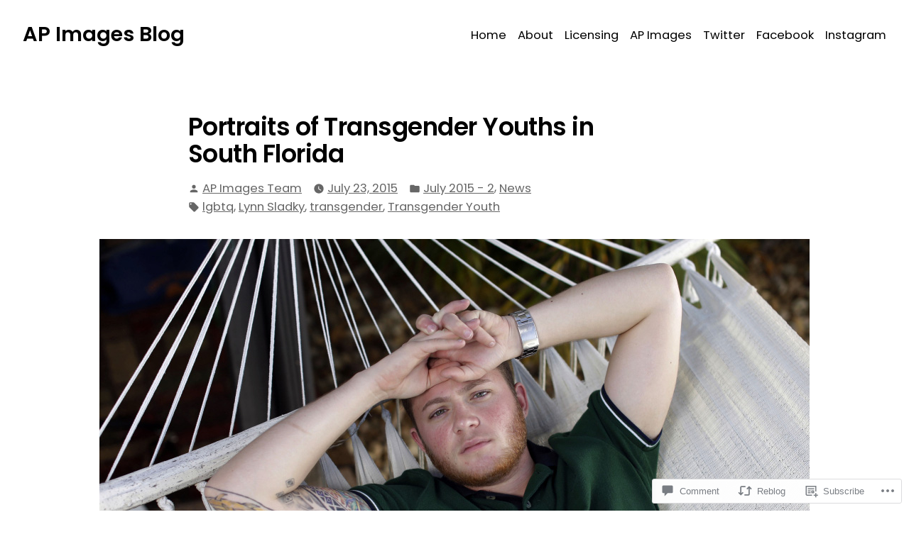

--- FILE ---
content_type: text/html; charset=UTF-8
request_url: https://apimagesblog.wordpress.com/2015/07/23/transgender-youths/
body_size: 32276
content:
<!doctype html>
<html lang="en">
<head>
	<meta charset="UTF-8" />
	<meta name="viewport" content="width=device-width, initial-scale=1" />
	<link rel="profile" href="https://gmpg.org/xfn/11" />
	<title>Portraits of Transgender Youths in South Florida &#8211; AP Images Blog</title>
<script type="text/javascript">
  WebFontConfig = {"google":{"families":["Open+Sans:b:latin,latin-ext","Open+Sans:r,i,b,bi:latin,latin-ext"]},"api_url":"https:\/\/fonts-api.wp.com\/css"};
  (function() {
    var wf = document.createElement('script');
    wf.src = '/wp-content/plugins/custom-fonts/js/webfont.js';
    wf.type = 'text/javascript';
    wf.async = 'true';
    var s = document.getElementsByTagName('script')[0];
    s.parentNode.insertBefore(wf, s);
	})();
</script><style id="jetpack-custom-fonts-css"></style>
<meta name='robots' content='max-image-preview:large' />
<link rel='dns-prefetch' href='//s0.wp.com' />
<link rel='dns-prefetch' href='//widgets.wp.com' />
<link rel='dns-prefetch' href='//wordpress.com' />
<link rel='dns-prefetch' href='//fonts-api.wp.com' />
<link rel="alternate" type="application/rss+xml" title="AP Images Blog &raquo; Feed" href="https://apimagesblog.wordpress.com/feed/" />
<link rel="alternate" type="application/rss+xml" title="AP Images Blog &raquo; Comments Feed" href="https://apimagesblog.wordpress.com/comments/feed/" />
<link rel="alternate" type="application/rss+xml" title="AP Images Blog &raquo; Portraits of Transgender Youths in South&nbsp;Florida Comments Feed" href="https://apimagesblog.wordpress.com/2015/07/23/transgender-youths/feed/" />
	<script type="text/javascript">
		/* <![CDATA[ */
		function addLoadEvent(func) {
			var oldonload = window.onload;
			if (typeof window.onload != 'function') {
				window.onload = func;
			} else {
				window.onload = function () {
					oldonload();
					func();
				}
			}
		}
		/* ]]> */
	</script>
	<link crossorigin='anonymous' rel='stylesheet' id='all-css-0-1' href='/_static/??-eJxtzEkKgDAMQNELWYNjcSGeRdog1Q7BpHh9UQRBXD74fDhImRQFo0DIinxeXGRYUWg222PgHCEkmz0y7OhnQasosXxUGuYC/o/ebfh+b135FMZKd02th77t1hMpiDR+&cssminify=yes' type='text/css' media='all' />
<style id='wp-emoji-styles-inline-css'>

	img.wp-smiley, img.emoji {
		display: inline !important;
		border: none !important;
		box-shadow: none !important;
		height: 1em !important;
		width: 1em !important;
		margin: 0 0.07em !important;
		vertical-align: -0.1em !important;
		background: none !important;
		padding: 0 !important;
	}
/*# sourceURL=wp-emoji-styles-inline-css */
</style>
<link crossorigin='anonymous' rel='stylesheet' id='all-css-2-1' href='/wp-content/plugins/gutenberg-core/v22.2.0/build/styles/block-library/style.css?m=1764855221i&cssminify=yes' type='text/css' media='all' />
<style id='wp-block-library-inline-css'>
.has-text-align-justify {
	text-align:justify;
}
.has-text-align-justify{text-align:justify;}

/*# sourceURL=wp-block-library-inline-css */
</style><style id='global-styles-inline-css'>
:root{--wp--preset--aspect-ratio--square: 1;--wp--preset--aspect-ratio--4-3: 4/3;--wp--preset--aspect-ratio--3-4: 3/4;--wp--preset--aspect-ratio--3-2: 3/2;--wp--preset--aspect-ratio--2-3: 2/3;--wp--preset--aspect-ratio--16-9: 16/9;--wp--preset--aspect-ratio--9-16: 9/16;--wp--preset--color--black: #000000;--wp--preset--color--cyan-bluish-gray: #abb8c3;--wp--preset--color--white: #ffffff;--wp--preset--color--pale-pink: #f78da7;--wp--preset--color--vivid-red: #cf2e2e;--wp--preset--color--luminous-vivid-orange: #ff6900;--wp--preset--color--luminous-vivid-amber: #fcb900;--wp--preset--color--light-green-cyan: #7bdcb5;--wp--preset--color--vivid-green-cyan: #00d084;--wp--preset--color--pale-cyan-blue: #8ed1fc;--wp--preset--color--vivid-cyan-blue: #0693e3;--wp--preset--color--vivid-purple: #9b51e0;--wp--preset--color--primary: #000000;--wp--preset--color--secondary: #1a1a1a;--wp--preset--color--background: #FFFFFF;--wp--preset--color--foreground: #010101;--wp--preset--color--foreground-light: #666666;--wp--preset--color--foreground-dark: #333333;--wp--preset--gradient--vivid-cyan-blue-to-vivid-purple: linear-gradient(135deg,rgb(6,147,227) 0%,rgb(155,81,224) 100%);--wp--preset--gradient--light-green-cyan-to-vivid-green-cyan: linear-gradient(135deg,rgb(122,220,180) 0%,rgb(0,208,130) 100%);--wp--preset--gradient--luminous-vivid-amber-to-luminous-vivid-orange: linear-gradient(135deg,rgb(252,185,0) 0%,rgb(255,105,0) 100%);--wp--preset--gradient--luminous-vivid-orange-to-vivid-red: linear-gradient(135deg,rgb(255,105,0) 0%,rgb(207,46,46) 100%);--wp--preset--gradient--very-light-gray-to-cyan-bluish-gray: linear-gradient(135deg,rgb(238,238,238) 0%,rgb(169,184,195) 100%);--wp--preset--gradient--cool-to-warm-spectrum: linear-gradient(135deg,rgb(74,234,220) 0%,rgb(151,120,209) 20%,rgb(207,42,186) 40%,rgb(238,44,130) 60%,rgb(251,105,98) 80%,rgb(254,248,76) 100%);--wp--preset--gradient--blush-light-purple: linear-gradient(135deg,rgb(255,206,236) 0%,rgb(152,150,240) 100%);--wp--preset--gradient--blush-bordeaux: linear-gradient(135deg,rgb(254,205,165) 0%,rgb(254,45,45) 50%,rgb(107,0,62) 100%);--wp--preset--gradient--luminous-dusk: linear-gradient(135deg,rgb(255,203,112) 0%,rgb(199,81,192) 50%,rgb(65,88,208) 100%);--wp--preset--gradient--pale-ocean: linear-gradient(135deg,rgb(255,245,203) 0%,rgb(182,227,212) 50%,rgb(51,167,181) 100%);--wp--preset--gradient--electric-grass: linear-gradient(135deg,rgb(202,248,128) 0%,rgb(113,206,126) 100%);--wp--preset--gradient--midnight: linear-gradient(135deg,rgb(2,3,129) 0%,rgb(40,116,252) 100%);--wp--preset--font-size--small: 16.6px;--wp--preset--font-size--medium: 20px;--wp--preset--font-size--large: 28.8px;--wp--preset--font-size--x-large: 42px;--wp--preset--font-size--normal: 20px;--wp--preset--font-size--huge: 34.56px;--wp--preset--font-family--albert-sans: 'Albert Sans', sans-serif;--wp--preset--font-family--alegreya: Alegreya, serif;--wp--preset--font-family--arvo: Arvo, serif;--wp--preset--font-family--bodoni-moda: 'Bodoni Moda', serif;--wp--preset--font-family--bricolage-grotesque: 'Bricolage Grotesque', sans-serif;--wp--preset--font-family--cabin: Cabin, sans-serif;--wp--preset--font-family--chivo: Chivo, sans-serif;--wp--preset--font-family--commissioner: Commissioner, sans-serif;--wp--preset--font-family--cormorant: Cormorant, serif;--wp--preset--font-family--courier-prime: 'Courier Prime', monospace;--wp--preset--font-family--crimson-pro: 'Crimson Pro', serif;--wp--preset--font-family--dm-mono: 'DM Mono', monospace;--wp--preset--font-family--dm-sans: 'DM Sans', sans-serif;--wp--preset--font-family--dm-serif-display: 'DM Serif Display', serif;--wp--preset--font-family--domine: Domine, serif;--wp--preset--font-family--eb-garamond: 'EB Garamond', serif;--wp--preset--font-family--epilogue: Epilogue, sans-serif;--wp--preset--font-family--fahkwang: Fahkwang, sans-serif;--wp--preset--font-family--figtree: Figtree, sans-serif;--wp--preset--font-family--fira-sans: 'Fira Sans', sans-serif;--wp--preset--font-family--fjalla-one: 'Fjalla One', sans-serif;--wp--preset--font-family--fraunces: Fraunces, serif;--wp--preset--font-family--gabarito: Gabarito, system-ui;--wp--preset--font-family--ibm-plex-mono: 'IBM Plex Mono', monospace;--wp--preset--font-family--ibm-plex-sans: 'IBM Plex Sans', sans-serif;--wp--preset--font-family--ibarra-real-nova: 'Ibarra Real Nova', serif;--wp--preset--font-family--instrument-serif: 'Instrument Serif', serif;--wp--preset--font-family--inter: Inter, sans-serif;--wp--preset--font-family--josefin-sans: 'Josefin Sans', sans-serif;--wp--preset--font-family--jost: Jost, sans-serif;--wp--preset--font-family--libre-baskerville: 'Libre Baskerville', serif;--wp--preset--font-family--libre-franklin: 'Libre Franklin', sans-serif;--wp--preset--font-family--literata: Literata, serif;--wp--preset--font-family--lora: Lora, serif;--wp--preset--font-family--merriweather: Merriweather, serif;--wp--preset--font-family--montserrat: Montserrat, sans-serif;--wp--preset--font-family--newsreader: Newsreader, serif;--wp--preset--font-family--noto-sans-mono: 'Noto Sans Mono', sans-serif;--wp--preset--font-family--nunito: Nunito, sans-serif;--wp--preset--font-family--open-sans: 'Open Sans', sans-serif;--wp--preset--font-family--overpass: Overpass, sans-serif;--wp--preset--font-family--pt-serif: 'PT Serif', serif;--wp--preset--font-family--petrona: Petrona, serif;--wp--preset--font-family--piazzolla: Piazzolla, serif;--wp--preset--font-family--playfair-display: 'Playfair Display', serif;--wp--preset--font-family--plus-jakarta-sans: 'Plus Jakarta Sans', sans-serif;--wp--preset--font-family--poppins: Poppins, sans-serif;--wp--preset--font-family--raleway: Raleway, sans-serif;--wp--preset--font-family--roboto: Roboto, sans-serif;--wp--preset--font-family--roboto-slab: 'Roboto Slab', serif;--wp--preset--font-family--rubik: Rubik, sans-serif;--wp--preset--font-family--rufina: Rufina, serif;--wp--preset--font-family--sora: Sora, sans-serif;--wp--preset--font-family--source-sans-3: 'Source Sans 3', sans-serif;--wp--preset--font-family--source-serif-4: 'Source Serif 4', serif;--wp--preset--font-family--space-mono: 'Space Mono', monospace;--wp--preset--font-family--syne: Syne, sans-serif;--wp--preset--font-family--texturina: Texturina, serif;--wp--preset--font-family--urbanist: Urbanist, sans-serif;--wp--preset--font-family--work-sans: 'Work Sans', sans-serif;--wp--preset--spacing--20: 0.44rem;--wp--preset--spacing--30: 0.67rem;--wp--preset--spacing--40: 1rem;--wp--preset--spacing--50: 1.5rem;--wp--preset--spacing--60: 2.25rem;--wp--preset--spacing--70: 3.38rem;--wp--preset--spacing--80: 5.06rem;--wp--preset--shadow--natural: 6px 6px 9px rgba(0, 0, 0, 0.2);--wp--preset--shadow--deep: 12px 12px 50px rgba(0, 0, 0, 0.4);--wp--preset--shadow--sharp: 6px 6px 0px rgba(0, 0, 0, 0.2);--wp--preset--shadow--outlined: 6px 6px 0px -3px rgb(255, 255, 255), 6px 6px rgb(0, 0, 0);--wp--preset--shadow--crisp: 6px 6px 0px rgb(0, 0, 0);}:root :where(.is-layout-flow) > :first-child{margin-block-start: 0;}:root :where(.is-layout-flow) > :last-child{margin-block-end: 0;}:root :where(.is-layout-flow) > *{margin-block-start: 24px;margin-block-end: 0;}:root :where(.is-layout-constrained) > :first-child{margin-block-start: 0;}:root :where(.is-layout-constrained) > :last-child{margin-block-end: 0;}:root :where(.is-layout-constrained) > *{margin-block-start: 24px;margin-block-end: 0;}:root :where(.is-layout-flex){gap: 24px;}:root :where(.is-layout-grid){gap: 24px;}body .is-layout-flex{display: flex;}.is-layout-flex{flex-wrap: wrap;align-items: center;}.is-layout-flex > :is(*, div){margin: 0;}body .is-layout-grid{display: grid;}.is-layout-grid > :is(*, div){margin: 0;}.has-black-color{color: var(--wp--preset--color--black) !important;}.has-cyan-bluish-gray-color{color: var(--wp--preset--color--cyan-bluish-gray) !important;}.has-white-color{color: var(--wp--preset--color--white) !important;}.has-pale-pink-color{color: var(--wp--preset--color--pale-pink) !important;}.has-vivid-red-color{color: var(--wp--preset--color--vivid-red) !important;}.has-luminous-vivid-orange-color{color: var(--wp--preset--color--luminous-vivid-orange) !important;}.has-luminous-vivid-amber-color{color: var(--wp--preset--color--luminous-vivid-amber) !important;}.has-light-green-cyan-color{color: var(--wp--preset--color--light-green-cyan) !important;}.has-vivid-green-cyan-color{color: var(--wp--preset--color--vivid-green-cyan) !important;}.has-pale-cyan-blue-color{color: var(--wp--preset--color--pale-cyan-blue) !important;}.has-vivid-cyan-blue-color{color: var(--wp--preset--color--vivid-cyan-blue) !important;}.has-vivid-purple-color{color: var(--wp--preset--color--vivid-purple) !important;}.has-primary-color{color: var(--wp--preset--color--primary) !important;}.has-secondary-color{color: var(--wp--preset--color--secondary) !important;}.has-background-color{color: var(--wp--preset--color--background) !important;}.has-foreground-color{color: var(--wp--preset--color--foreground) !important;}.has-foreground-light-color{color: var(--wp--preset--color--foreground-light) !important;}.has-foreground-dark-color{color: var(--wp--preset--color--foreground-dark) !important;}.has-black-background-color{background-color: var(--wp--preset--color--black) !important;}.has-cyan-bluish-gray-background-color{background-color: var(--wp--preset--color--cyan-bluish-gray) !important;}.has-white-background-color{background-color: var(--wp--preset--color--white) !important;}.has-pale-pink-background-color{background-color: var(--wp--preset--color--pale-pink) !important;}.has-vivid-red-background-color{background-color: var(--wp--preset--color--vivid-red) !important;}.has-luminous-vivid-orange-background-color{background-color: var(--wp--preset--color--luminous-vivid-orange) !important;}.has-luminous-vivid-amber-background-color{background-color: var(--wp--preset--color--luminous-vivid-amber) !important;}.has-light-green-cyan-background-color{background-color: var(--wp--preset--color--light-green-cyan) !important;}.has-vivid-green-cyan-background-color{background-color: var(--wp--preset--color--vivid-green-cyan) !important;}.has-pale-cyan-blue-background-color{background-color: var(--wp--preset--color--pale-cyan-blue) !important;}.has-vivid-cyan-blue-background-color{background-color: var(--wp--preset--color--vivid-cyan-blue) !important;}.has-vivid-purple-background-color{background-color: var(--wp--preset--color--vivid-purple) !important;}.has-primary-background-color{background-color: var(--wp--preset--color--primary) !important;}.has-secondary-background-color{background-color: var(--wp--preset--color--secondary) !important;}.has-background-background-color{background-color: var(--wp--preset--color--background) !important;}.has-foreground-background-color{background-color: var(--wp--preset--color--foreground) !important;}.has-foreground-light-background-color{background-color: var(--wp--preset--color--foreground-light) !important;}.has-foreground-dark-background-color{background-color: var(--wp--preset--color--foreground-dark) !important;}.has-black-border-color{border-color: var(--wp--preset--color--black) !important;}.has-cyan-bluish-gray-border-color{border-color: var(--wp--preset--color--cyan-bluish-gray) !important;}.has-white-border-color{border-color: var(--wp--preset--color--white) !important;}.has-pale-pink-border-color{border-color: var(--wp--preset--color--pale-pink) !important;}.has-vivid-red-border-color{border-color: var(--wp--preset--color--vivid-red) !important;}.has-luminous-vivid-orange-border-color{border-color: var(--wp--preset--color--luminous-vivid-orange) !important;}.has-luminous-vivid-amber-border-color{border-color: var(--wp--preset--color--luminous-vivid-amber) !important;}.has-light-green-cyan-border-color{border-color: var(--wp--preset--color--light-green-cyan) !important;}.has-vivid-green-cyan-border-color{border-color: var(--wp--preset--color--vivid-green-cyan) !important;}.has-pale-cyan-blue-border-color{border-color: var(--wp--preset--color--pale-cyan-blue) !important;}.has-vivid-cyan-blue-border-color{border-color: var(--wp--preset--color--vivid-cyan-blue) !important;}.has-vivid-purple-border-color{border-color: var(--wp--preset--color--vivid-purple) !important;}.has-primary-border-color{border-color: var(--wp--preset--color--primary) !important;}.has-secondary-border-color{border-color: var(--wp--preset--color--secondary) !important;}.has-background-border-color{border-color: var(--wp--preset--color--background) !important;}.has-foreground-border-color{border-color: var(--wp--preset--color--foreground) !important;}.has-foreground-light-border-color{border-color: var(--wp--preset--color--foreground-light) !important;}.has-foreground-dark-border-color{border-color: var(--wp--preset--color--foreground-dark) !important;}.has-vivid-cyan-blue-to-vivid-purple-gradient-background{background: var(--wp--preset--gradient--vivid-cyan-blue-to-vivid-purple) !important;}.has-light-green-cyan-to-vivid-green-cyan-gradient-background{background: var(--wp--preset--gradient--light-green-cyan-to-vivid-green-cyan) !important;}.has-luminous-vivid-amber-to-luminous-vivid-orange-gradient-background{background: var(--wp--preset--gradient--luminous-vivid-amber-to-luminous-vivid-orange) !important;}.has-luminous-vivid-orange-to-vivid-red-gradient-background{background: var(--wp--preset--gradient--luminous-vivid-orange-to-vivid-red) !important;}.has-very-light-gray-to-cyan-bluish-gray-gradient-background{background: var(--wp--preset--gradient--very-light-gray-to-cyan-bluish-gray) !important;}.has-cool-to-warm-spectrum-gradient-background{background: var(--wp--preset--gradient--cool-to-warm-spectrum) !important;}.has-blush-light-purple-gradient-background{background: var(--wp--preset--gradient--blush-light-purple) !important;}.has-blush-bordeaux-gradient-background{background: var(--wp--preset--gradient--blush-bordeaux) !important;}.has-luminous-dusk-gradient-background{background: var(--wp--preset--gradient--luminous-dusk) !important;}.has-pale-ocean-gradient-background{background: var(--wp--preset--gradient--pale-ocean) !important;}.has-electric-grass-gradient-background{background: var(--wp--preset--gradient--electric-grass) !important;}.has-midnight-gradient-background{background: var(--wp--preset--gradient--midnight) !important;}.has-small-font-size{font-size: var(--wp--preset--font-size--small) !important;}.has-medium-font-size{font-size: var(--wp--preset--font-size--medium) !important;}.has-large-font-size{font-size: var(--wp--preset--font-size--large) !important;}.has-x-large-font-size{font-size: var(--wp--preset--font-size--x-large) !important;}.has-normal-font-size{font-size: var(--wp--preset--font-size--normal) !important;}.has-huge-font-size{font-size: var(--wp--preset--font-size--huge) !important;}.has-albert-sans-font-family{font-family: var(--wp--preset--font-family--albert-sans) !important;}.has-alegreya-font-family{font-family: var(--wp--preset--font-family--alegreya) !important;}.has-arvo-font-family{font-family: var(--wp--preset--font-family--arvo) !important;}.has-bodoni-moda-font-family{font-family: var(--wp--preset--font-family--bodoni-moda) !important;}.has-bricolage-grotesque-font-family{font-family: var(--wp--preset--font-family--bricolage-grotesque) !important;}.has-cabin-font-family{font-family: var(--wp--preset--font-family--cabin) !important;}.has-chivo-font-family{font-family: var(--wp--preset--font-family--chivo) !important;}.has-commissioner-font-family{font-family: var(--wp--preset--font-family--commissioner) !important;}.has-cormorant-font-family{font-family: var(--wp--preset--font-family--cormorant) !important;}.has-courier-prime-font-family{font-family: var(--wp--preset--font-family--courier-prime) !important;}.has-crimson-pro-font-family{font-family: var(--wp--preset--font-family--crimson-pro) !important;}.has-dm-mono-font-family{font-family: var(--wp--preset--font-family--dm-mono) !important;}.has-dm-sans-font-family{font-family: var(--wp--preset--font-family--dm-sans) !important;}.has-dm-serif-display-font-family{font-family: var(--wp--preset--font-family--dm-serif-display) !important;}.has-domine-font-family{font-family: var(--wp--preset--font-family--domine) !important;}.has-eb-garamond-font-family{font-family: var(--wp--preset--font-family--eb-garamond) !important;}.has-epilogue-font-family{font-family: var(--wp--preset--font-family--epilogue) !important;}.has-fahkwang-font-family{font-family: var(--wp--preset--font-family--fahkwang) !important;}.has-figtree-font-family{font-family: var(--wp--preset--font-family--figtree) !important;}.has-fira-sans-font-family{font-family: var(--wp--preset--font-family--fira-sans) !important;}.has-fjalla-one-font-family{font-family: var(--wp--preset--font-family--fjalla-one) !important;}.has-fraunces-font-family{font-family: var(--wp--preset--font-family--fraunces) !important;}.has-gabarito-font-family{font-family: var(--wp--preset--font-family--gabarito) !important;}.has-ibm-plex-mono-font-family{font-family: var(--wp--preset--font-family--ibm-plex-mono) !important;}.has-ibm-plex-sans-font-family{font-family: var(--wp--preset--font-family--ibm-plex-sans) !important;}.has-ibarra-real-nova-font-family{font-family: var(--wp--preset--font-family--ibarra-real-nova) !important;}.has-instrument-serif-font-family{font-family: var(--wp--preset--font-family--instrument-serif) !important;}.has-inter-font-family{font-family: var(--wp--preset--font-family--inter) !important;}.has-josefin-sans-font-family{font-family: var(--wp--preset--font-family--josefin-sans) !important;}.has-jost-font-family{font-family: var(--wp--preset--font-family--jost) !important;}.has-libre-baskerville-font-family{font-family: var(--wp--preset--font-family--libre-baskerville) !important;}.has-libre-franklin-font-family{font-family: var(--wp--preset--font-family--libre-franklin) !important;}.has-literata-font-family{font-family: var(--wp--preset--font-family--literata) !important;}.has-lora-font-family{font-family: var(--wp--preset--font-family--lora) !important;}.has-merriweather-font-family{font-family: var(--wp--preset--font-family--merriweather) !important;}.has-montserrat-font-family{font-family: var(--wp--preset--font-family--montserrat) !important;}.has-newsreader-font-family{font-family: var(--wp--preset--font-family--newsreader) !important;}.has-noto-sans-mono-font-family{font-family: var(--wp--preset--font-family--noto-sans-mono) !important;}.has-nunito-font-family{font-family: var(--wp--preset--font-family--nunito) !important;}.has-open-sans-font-family{font-family: var(--wp--preset--font-family--open-sans) !important;}.has-overpass-font-family{font-family: var(--wp--preset--font-family--overpass) !important;}.has-pt-serif-font-family{font-family: var(--wp--preset--font-family--pt-serif) !important;}.has-petrona-font-family{font-family: var(--wp--preset--font-family--petrona) !important;}.has-piazzolla-font-family{font-family: var(--wp--preset--font-family--piazzolla) !important;}.has-playfair-display-font-family{font-family: var(--wp--preset--font-family--playfair-display) !important;}.has-plus-jakarta-sans-font-family{font-family: var(--wp--preset--font-family--plus-jakarta-sans) !important;}.has-poppins-font-family{font-family: var(--wp--preset--font-family--poppins) !important;}.has-raleway-font-family{font-family: var(--wp--preset--font-family--raleway) !important;}.has-roboto-font-family{font-family: var(--wp--preset--font-family--roboto) !important;}.has-roboto-slab-font-family{font-family: var(--wp--preset--font-family--roboto-slab) !important;}.has-rubik-font-family{font-family: var(--wp--preset--font-family--rubik) !important;}.has-rufina-font-family{font-family: var(--wp--preset--font-family--rufina) !important;}.has-sora-font-family{font-family: var(--wp--preset--font-family--sora) !important;}.has-source-sans-3-font-family{font-family: var(--wp--preset--font-family--source-sans-3) !important;}.has-source-serif-4-font-family{font-family: var(--wp--preset--font-family--source-serif-4) !important;}.has-space-mono-font-family{font-family: var(--wp--preset--font-family--space-mono) !important;}.has-syne-font-family{font-family: var(--wp--preset--font-family--syne) !important;}.has-texturina-font-family{font-family: var(--wp--preset--font-family--texturina) !important;}.has-urbanist-font-family{font-family: var(--wp--preset--font-family--urbanist) !important;}.has-work-sans-font-family{font-family: var(--wp--preset--font-family--work-sans) !important;}
/*# sourceURL=global-styles-inline-css */
</style>

<style id='classic-theme-styles-inline-css'>
/*! This file is auto-generated */
.wp-block-button__link{color:#fff;background-color:#32373c;border-radius:9999px;box-shadow:none;text-decoration:none;padding:calc(.667em + 2px) calc(1.333em + 2px);font-size:1.125em}.wp-block-file__button{background:#32373c;color:#fff;text-decoration:none}
/*# sourceURL=/wp-includes/css/classic-themes.min.css */
</style>
<link crossorigin='anonymous' rel='stylesheet' id='all-css-4-1' href='/_static/??-eJx9j9sOwjAIhl/ISjTzdGF8FNMD0c7RNYVuPr4sy27U7IbADx8/wJiN75NgEqBqclcfMTH4vqDqlK2AThCGaLFD0rGtZ97Af2yM4YGiOC+5EXyvI1ltjHO5ILPRSLGSkad68RrXomTrX0alecXcAK5p6d0HTKEvYKv0ZEWi/6GAiwdXYxdgwOLUWcXpS/6up1tudN2djud9c2maQ/sBK5V29A==&cssminify=yes' type='text/css' media='all' />
<link rel='stylesheet' id='verbum-gutenberg-css-css' href='https://widgets.wp.com/verbum-block-editor/block-editor.css?ver=1738686361' media='all' />
<link crossorigin='anonymous' rel='stylesheet' id='all-css-6-1' href='/_static/??/wp-content/mu-plugins/comment-likes/css/comment-likes.css,/i/noticons/noticons.css?m=1436783281j&cssminify=yes' type='text/css' media='all' />
<link crossorigin='anonymous' rel='stylesheet' id='print-css-7-1' href='/wp-content/themes/pub/varia/print.css?m=1738187798i&cssminify=yes' type='text/css' media='print' />
<link crossorigin='anonymous' rel='stylesheet' id='all-css-8-1' href='/_static/??-eJx9i8sKAjEMAH/IGhdkiwfxW7I11kialD5c9u9d8aIo3mZgBubsgmkjbdCulKhC7hMkXAT1DLUtQttQ6wZ+h3csjMAaXqmbc7D0NaTusvTIWqHQJBZXjLBWb/pvimROLGBj0w9xF0Euz/WUjoMfx91hP3h/ewBFrU+W&cssminify=yes' type='text/css' media='all' />
<link rel='stylesheet' id='mayland-fonts-css' href='https://fonts-api.wp.com/css?family=Poppins%3A400%2C400i%2C600%2C600i&#038;subset=latin%2Clatin-ext' media='all' />
<link crossorigin='anonymous' rel='stylesheet' id='all-css-10-1' href='/wp-content/themes/pub/mayland/style.css?m=1766094177i&cssminify=yes' type='text/css' media='all' />
<style id='jetpack-global-styles-frontend-style-inline-css'>
:root { --font-headings: unset; --font-base: unset; --font-headings-default: -apple-system,BlinkMacSystemFont,"Segoe UI",Roboto,Oxygen-Sans,Ubuntu,Cantarell,"Helvetica Neue",sans-serif; --font-base-default: -apple-system,BlinkMacSystemFont,"Segoe UI",Roboto,Oxygen-Sans,Ubuntu,Cantarell,"Helvetica Neue",sans-serif;}
/*# sourceURL=jetpack-global-styles-frontend-style-inline-css */
</style>
<link crossorigin='anonymous' rel='stylesheet' id='all-css-12-1' href='/_static/??-eJyNjcsKAjEMRX/IGtQZBxfip0hMS9sxTYppGfx7H7gRN+7ugcs5sFRHKi1Ig9Jd5R6zGMyhVaTrh8G6QFHfORhYwlvw6P39PbPENZmt4G/ROQuBKWVkxxrVvuBH1lIoz2waILJekF+HUzlupnG3nQ77YZwfuRJIaQ==&cssminify=yes' type='text/css' media='all' />
<script type="text/javascript" id="jetpack_related-posts-js-extra">
/* <![CDATA[ */
var related_posts_js_options = {"post_heading":"h4"};
//# sourceURL=jetpack_related-posts-js-extra
/* ]]> */
</script>
<script type="text/javascript" id="wpcom-actionbar-placeholder-js-extra">
/* <![CDATA[ */
var actionbardata = {"siteID":"63916271","postID":"28345","siteURL":"https://apimagesblog.wordpress.com","xhrURL":"https://apimagesblog.wordpress.com/wp-admin/admin-ajax.php","nonce":"40de9bb5a6","isLoggedIn":"","statusMessage":"","subsEmailDefault":"instantly","proxyScriptUrl":"https://s0.wp.com/wp-content/js/wpcom-proxy-request.js?m=1513050504i&amp;ver=20211021","shortlink":"https://wp.me/p4kbxB-7nb","i18n":{"followedText":"New posts from this site will now appear in your \u003Ca href=\"https://wordpress.com/reader\"\u003EReader\u003C/a\u003E","foldBar":"Collapse this bar","unfoldBar":"Expand this bar","shortLinkCopied":"Shortlink copied to clipboard."}};
//# sourceURL=wpcom-actionbar-placeholder-js-extra
/* ]]> */
</script>
<script type="text/javascript" id="jetpack-mu-wpcom-settings-js-before">
/* <![CDATA[ */
var JETPACK_MU_WPCOM_SETTINGS = {"assetsUrl":"https://s0.wp.com/wp-content/mu-plugins/jetpack-mu-wpcom-plugin/sun/jetpack_vendor/automattic/jetpack-mu-wpcom/src/build/"};
//# sourceURL=jetpack-mu-wpcom-settings-js-before
/* ]]> */
</script>
<script crossorigin='anonymous' type='text/javascript'  src='/_static/??/wp-content/mu-plugins/jetpack-plugin/sun/_inc/build/related-posts/related-posts.min.js,/wp-content/js/rlt-proxy.js?m=1755011788j'></script>
<script type="text/javascript" id="rlt-proxy-js-after">
/* <![CDATA[ */
	rltInitialize( {"token":null,"iframeOrigins":["https:\/\/widgets.wp.com"]} );
//# sourceURL=rlt-proxy-js-after
/* ]]> */
</script>
<link rel="EditURI" type="application/rsd+xml" title="RSD" href="https://apimagesblog.wordpress.com/xmlrpc.php?rsd" />
<meta name="generator" content="WordPress.com" />
<link rel="canonical" href="https://apimagesblog.wordpress.com/2015/07/23/transgender-youths/" />
<link rel='shortlink' href='https://wp.me/p4kbxB-7nb' />
<link rel="alternate" type="application/json+oembed" href="https://public-api.wordpress.com/oembed/?format=json&amp;url=https%3A%2F%2Fapimagesblog.wordpress.com%2F2015%2F07%2F23%2Ftransgender-youths%2F&amp;for=wpcom-auto-discovery" /><link rel="alternate" type="application/xml+oembed" href="https://public-api.wordpress.com/oembed/?format=xml&amp;url=https%3A%2F%2Fapimagesblog.wordpress.com%2F2015%2F07%2F23%2Ftransgender-youths%2F&amp;for=wpcom-auto-discovery" />
<!-- Jetpack Open Graph Tags -->
<meta property="og:type" content="article" />
<meta property="og:title" content="Portraits of Transgender Youths in South Florida" />
<meta property="og:url" content="https://apimagesblog.wordpress.com/2015/07/23/transgender-youths/" />
<meta property="og:description" content="Photos by Lynne Sladky The transgender community has gained a degree of acceptance in recent years with the help of such celebrities as Caitlyn Jenner and Laverne Cox from &#8220;Orange is the New …" />
<meta property="article:published_time" content="2015-07-23T14:37:10+00:00" />
<meta property="article:modified_time" content="2016-09-19T18:39:58+00:00" />
<meta property="og:site_name" content="AP Images Blog" />
<meta property="og:image" content="https://apimagesblog.wordpress.com/wp-content/uploads/2015/07/ap_57150483972711.jpg" />
<meta property="og:image:width" content="750" />
<meta property="og:image:height" content="450" />
<meta property="og:image:alt" content="" />
<meta property="og:locale" content="en_US" />
<meta property="fb:app_id" content="249643311490" />
<meta property="article:publisher" content="https://www.facebook.com/WordPresscom" />
<meta name="twitter:creator" content="@AP_Images" />
<meta name="twitter:site" content="@AP_Images" />
<meta name="twitter:text:title" content="Portraits of Transgender Youths in South&nbsp;Florida" />
<meta name="twitter:image" content="https://apimagesblog.wordpress.com/wp-content/uploads/2015/07/ap_57150483972711.jpg?w=640" />
<meta name="twitter:card" content="summary_large_image" />

<!-- End Jetpack Open Graph Tags -->
<link rel="shortcut icon" type="image/x-icon" href="https://secure.gravatar.com/blavatar/8fe3d67659e8f6d43795bb78913d9651defd1fffa6a699c9daffca4ea55e9a2d?s=32" sizes="16x16" />
<link rel="icon" type="image/x-icon" href="https://secure.gravatar.com/blavatar/8fe3d67659e8f6d43795bb78913d9651defd1fffa6a699c9daffca4ea55e9a2d?s=32" sizes="16x16" />
<link rel="apple-touch-icon" href="https://secure.gravatar.com/blavatar/8fe3d67659e8f6d43795bb78913d9651defd1fffa6a699c9daffca4ea55e9a2d?s=114" />
<link rel='openid.server' href='https://apimagesblog.wordpress.com/?openidserver=1' />
<link rel='openid.delegate' href='https://apimagesblog.wordpress.com/' />
<link rel="search" type="application/opensearchdescription+xml" href="https://apimagesblog.wordpress.com/osd.xml" title="AP Images Blog" />
<link rel="search" type="application/opensearchdescription+xml" href="https://s1.wp.com/opensearch.xml" title="WordPress.com" />
<link rel="pingback" href="https://apimagesblog.wordpress.com/xmlrpc.php"><meta name="description" content="Photos by Lynne Sladky The transgender community has gained a degree of acceptance in recent years with the help of such celebrities as Caitlyn Jenner and Laverne Cox from &quot;Orange is the New Black.&quot; &quot;A lot of people really don&#039;t realize the like immense amount of pain the average trans person goes through just trying&hellip;" />
<!-- Jetpack Google Analytics -->
			<script type='text/javascript'>
				var _gaq = _gaq || [];
				_gaq.push(['_setAccount', 'UA-76161556-1']);
_gaq.push(['_trackPageview']);
				(function() {
					var ga = document.createElement('script'); ga.type = 'text/javascript'; ga.async = true;
					ga.src = ('https:' === document.location.protocol ? 'https://ssl' : 'http://www') + '.google-analytics.com/ga.js';
					var s = document.getElementsByTagName('script')[0]; s.parentNode.insertBefore(ga, s);
				})();
			</script>
			<!-- End Jetpack Google Analytics -->
<link crossorigin='anonymous' rel='stylesheet' id='all-css-0-3' href='/_static/??-eJyNjM0KgzAQBl9I/ag/lR6KjyK6LhJNNsHN4uuXQuvZ4wzD4EwlRcksGcHK5G11otg4p4n2H0NNMDohzD7SrtDTJT4qUi1wexDiYp4VNB3RlP3V/MX3N4T3o++aun892277AK5vOq4=&cssminify=yes' type='text/css' media='all' />
</head>

<body class="wp-singular post-template-default single single-post postid-28345 single-format-standard wp-embed-responsive wp-theme-pubvaria wp-child-theme-pubmayland customizer-styles-applied singular image-filters-enabled jetpack-reblog-enabled">


<div id="page" class="site">
	<a class="skip-link screen-reader-text" href="#content">Skip to content</a>

	
<header id="masthead" class="site-header responsive-max-width has-title-and-tagline has-menu" role="banner">
	<div class="site-branding">

								<p class="site-title"><a href="https://apimagesblog.wordpress.com/" rel="home">AP Images Blog</a></p>
			
	</div><!-- .site-branding -->
		<nav id="site-navigation" class="main-navigation" aria-label="Main Navigation">

		<input type="checkbox" role="button" aria-haspopup="true" id="toggle" class="hide-visually">
		<label for="toggle" id="toggle-menu" class="button">
			Menu			<span class="dropdown-icon open">+</span>
			<span class="dropdown-icon close">&times;</span>
			<span class="hide-visually expanded-text">expanded</span>
			<span class="hide-visually collapsed-text">collapsed</span>
		</label>

		<div class="menu-ap-images-blog-container"><ul id="menu-ap-images-blog-1" class="main-menu" aria-label="submenu"><li class="menu-item menu-item-type-custom menu-item-object-custom menu-item-home menu-item-221"><a href="https://apimagesblog.wordpress.com/">Home</a></li>
<li class="menu-item menu-item-type-post_type menu-item-object-page menu-item-6597"><a href="https://apimagesblog.wordpress.com/about-spotlight/">About</a></li>
<li class="menu-item menu-item-type-post_type menu-item-object-page menu-item-38454"><a href="https://apimagesblog.wordpress.com/licensing/">Licensing</a></li>
<li class="menu-item menu-item-type-custom menu-item-object-custom menu-item-75"><a href="http://apimages.com">AP Images</a></li>
<li class="menu-item menu-item-type-custom menu-item-object-custom menu-item-38457"><a href="https://twitter.com/AP_Images">Twitter</a></li>
<li class="menu-item menu-item-type-custom menu-item-object-custom menu-item-38458"><a href="https://www.facebook.com/APImages/">Facebook</a></li>
<li class="menu-item menu-item-type-custom menu-item-object-custom menu-item-38459"><a href="https://www.instagram.com/ap.images/">Instagram</a></li>
</ul></div>	</nav><!-- #site-navigation -->
	</header><!-- #masthead -->

	<div id="content" class="site-content">

	<section id="primary" class="content-area">
		<main id="main" class="site-main">

			
<article id="post-28345" class="post-28345 post type-post status-publish format-standard has-post-thumbnail hentry category-july-2015-2 category-news tag-lgbtq tag-lynn-sladky tag-transgender tag-transgender-youth entry">

	<header class="entry-header responsive-max-width">
		<h1 class="entry-title">Portraits of Transgender Youths in South&nbsp;Florida</h1>				<div class="entry-meta">
			<span class="byline"><svg class="svg-icon" width="16" height="16" aria-hidden="true" role="img" focusable="false" viewBox="0 0 24 24" version="1.1" xmlns="http://www.w3.org/2000/svg" xmlns:xlink="http://www.w3.org/1999/xlink"><path d="M12 12c2.21 0 4-1.79 4-4s-1.79-4-4-4-4 1.79-4 4 1.79 4 4 4zm0 2c-2.67 0-8 1.34-8 4v2h16v-2c0-2.66-5.33-4-8-4z"></path><path d="M0 0h24v24H0z" fill="none"></path></svg><span class="screen-reader-text">Posted by</span><span class="author vcard"><a class="url fn n" href="https://apimagesblog.wordpress.com/author/juliaweeks/">AP Images Team</a></span></span><span class="posted-on"><svg class="svg-icon" width="16" height="16" aria-hidden="true" role="img" focusable="false" xmlns="http://www.w3.org/2000/svg" viewBox="0 0 24 24"><defs><path id="a" d="M0 0h24v24H0V0z"></path></defs><clipPath id="b"><use xlink:href="#a" overflow="visible"></use></clipPath><path clip-path="url(#b)" d="M12 2C6.5 2 2 6.5 2 12s4.5 10 10 10 10-4.5 10-10S17.5 2 12 2zm4.2 14.2L11 13V7h1.5v5.2l4.5 2.7-.8 1.3z"></path></svg><a href="https://apimagesblog.wordpress.com/2015/07/23/transgender-youths/" rel="bookmark"><time class="entry-date published" datetime="2015-07-23T10:37:10-04:00">July 23, 2015</time><time class="updated" datetime="2016-09-19T14:39:58-04:00">September 19, 2016</time></a></span><span class="cat-links"><svg class="svg-icon" width="16" height="16" aria-hidden="true" role="img" focusable="false" xmlns="http://www.w3.org/2000/svg" viewBox="0 0 24 24"><path d="M10 4H4c-1.1 0-1.99.9-1.99 2L2 18c0 1.1.9 2 2 2h16c1.1 0 2-.9 2-2V8c0-1.1-.9-2-2-2h-8l-2-2z"></path><path d="M0 0h24v24H0z" fill="none"></path></svg><span class="screen-reader-text">Posted in</span><a href="https://apimagesblog.wordpress.com/category/july-2015-2/" rel="category tag">July 2015 - 2</a>, <a href="https://apimagesblog.wordpress.com/category/news/" rel="category tag">News</a></span><span class="tags-links"><svg class="svg-icon" width="16" height="16" aria-hidden="true" role="img" focusable="false" xmlns="http://www.w3.org/2000/svg" viewBox="0 0 24 24"><path d="M21.41 11.58l-9-9C12.05 2.22 11.55 2 11 2H4c-1.1 0-2 .9-2 2v7c0 .55.22 1.05.59 1.42l9 9c.36.36.86.58 1.41.58.55 0 1.05-.22 1.41-.59l7-7c.37-.36.59-.86.59-1.41 0-.55-.23-1.06-.59-1.42zM5.5 7C4.67 7 4 6.33 4 5.5S4.67 4 5.5 4 7 4.67 7 5.5 6.33 7 5.5 7z"></path><path d="M0 0h24v24H0z" fill="none"></path></svg><span class="screen-reader-text">Tags:</span><a href="https://apimagesblog.wordpress.com/tag/lgbtq/" rel="tag">lgbtq</a>, <a href="https://apimagesblog.wordpress.com/tag/lynn-sladky/" rel="tag">Lynn Sladky</a>, <a href="https://apimagesblog.wordpress.com/tag/transgender/" rel="tag">transgender</a>, <a href="https://apimagesblog.wordpress.com/tag/transgender-youth/" rel="tag">Transgender Youth</a></span>		</div><!-- .meta-info -->
			</header>

	
			<figure class="post-thumbnail">
				<img width="1000" height="600" src="https://apimagesblog.wordpress.com/wp-content/uploads/2015/07/ap_57150483972711.jpg?w=1000" class="attachment-post-thumbnail size-post-thumbnail wp-post-image" alt="" decoding="async" srcset="https://apimagesblog.wordpress.com/wp-content/uploads/2015/07/ap_57150483972711.jpg 1000w, https://apimagesblog.wordpress.com/wp-content/uploads/2015/07/ap_57150483972711.jpg?w=150 150w, https://apimagesblog.wordpress.com/wp-content/uploads/2015/07/ap_57150483972711.jpg?w=300 300w, https://apimagesblog.wordpress.com/wp-content/uploads/2015/07/ap_57150483972711.jpg?w=768 768w" sizes="(max-width: 1000px) 100vw, 1000px" data-attachment-id="55409" data-permalink="https://apimagesblog.wordpress.com/2015/07/23/transgender-youths/ap_5715048397271/" data-orig-file="https://apimagesblog.wordpress.com/wp-content/uploads/2015/07/ap_57150483972711.jpg" data-orig-size="1000,600" data-comments-opened="1" data-image-meta="{&quot;aperture&quot;:&quot;0&quot;,&quot;credit&quot;:&quot;&quot;,&quot;camera&quot;:&quot;&quot;,&quot;caption&quot;:&quot;&quot;,&quot;created_timestamp&quot;:&quot;0&quot;,&quot;copyright&quot;:&quot;&quot;,&quot;focal_length&quot;:&quot;0&quot;,&quot;iso&quot;:&quot;0&quot;,&quot;shutter_speed&quot;:&quot;0&quot;,&quot;title&quot;:&quot;&quot;,&quot;orientation&quot;:&quot;0&quot;}" data-image-title="ap_5715048397271" data-image-description="" data-image-caption="" data-medium-file="https://apimagesblog.wordpress.com/wp-content/uploads/2015/07/ap_57150483972711.jpg?w=300" data-large-file="https://apimagesblog.wordpress.com/wp-content/uploads/2015/07/ap_57150483972711.jpg?w=750" />			</figure><!-- .post-thumbnail -->

		
	<div class="entry-content">
		<p><span style="color:#000000;"><strong>Photos by Lynne Sladky</strong></span></p>
<p><span style="color:#000000;">The transgender community has gained a degree of acceptance in recent years with the help of such celebrities as Caitlyn Jenner and Laverne Cox from &#8220;Orange is the New Black.&#8221;</span></p>
<p><span style="color:#000000;"><span id="more-28345"></span></span></p>
<p><span style="color:#000000;">&#8220;A lot of people really don&#8217;t realize the like immense amount of pain the average trans person goes through just trying to like live their life,&#8221; says Eli, a 17-year-old male who was born a girl and lives in Fort Lauderdale, Florida.</span></p>
<p><span style="color:#000000;">Eli and other young transgender people in South Florida illustrate the hardship this community faces. They also show its resilience. Here are their stories.</span></p>
<hr />
<p><strong><span style="color:#000000;">A Double Life</span></strong></p>
<p><span style="color:#000000;">Kassandra Leach never felt like one of the boys growing up in Miami. Her thoughts on identity are a constant work in progress. By ninth grade, she realized she wasn&#8217;t living in the body she was born into as a boy. A pivotal moment came in her life when a friend did a makeover for her, applying makeup and putting on a bra. Kassandra stared into the mirror. &#8220;It was like looking at yourself for the first time.&#8221; Since coming out as a transgender female, the 17 year old enjoys the support of her mother and close friends. Renee Taylor, Leach&#8217;s mother, says, &#8220;The most important thing is that your child be happy and comfortable in their skin.&#8221;</span></p>
<div data-carousel-extra='{&quot;blog_id&quot;:63916271,&quot;permalink&quot;:&quot;https://apimagesblog.wordpress.com/2015/07/23/transgender-youths/&quot;}' id='gallery-28345-1' class='gallery galleryid-28345 gallery-columns-1 gallery-size-full'><figure class='gallery-item'>
			<div class='gallery-icon landscape'>
				<a href='https://apimagesblog.wordpress.com/2015/07/23/transgender-youths/kassandra-leach-renee-taylor/'><img width="750" height="521" src="https://apimagesblog.wordpress.com/wp-content/uploads/2015/07/ap_314205376291.jpg" class="attachment-full size-full" alt="" aria-describedby="gallery-28345-1-28368" srcset="https://apimagesblog.wordpress.com/wp-content/uploads/2015/07/ap_314205376291.jpg?w=750&amp;h=521 750w, https://apimagesblog.wordpress.com/wp-content/uploads/2015/07/ap_314205376291.jpg?w=150&amp;h=104 150w, https://apimagesblog.wordpress.com/wp-content/uploads/2015/07/ap_314205376291.jpg?w=300&amp;h=208 300w, https://apimagesblog.wordpress.com/wp-content/uploads/2015/07/ap_314205376291.jpg?w=768&amp;h=533 768w, https://apimagesblog.wordpress.com/wp-content/uploads/2015/07/ap_314205376291.jpg?w=1024&amp;h=711 1024w, https://apimagesblog.wordpress.com/wp-content/uploads/2015/07/ap_314205376291.jpg 1226w" sizes="(max-width: 750px) 100vw, 750px" data-attachment-id="28368" data-permalink="https://apimagesblog.wordpress.com/2015/07/23/transgender-youths/kassandra-leach-renee-taylor/" data-orig-file="https://apimagesblog.wordpress.com/wp-content/uploads/2015/07/ap_314205376291.jpg" data-orig-size="1226,851" data-comments-opened="1" data-image-meta="{&quot;aperture&quot;:&quot;0&quot;,&quot;credit&quot;:&quot;AP&quot;,&quot;camera&quot;:&quot;&quot;,&quot;caption&quot;:&quot;In this photo taken May 26, 2015, Kassandra Leach, 17, left, poses for a photograph with her mother, Renee Taylor, at their home in Miami. Leach, who identifies as a transgender female, says she never felt like one of the boys, and once in ninth grade she began experimenting with clothing, dressing more like a girl. In high school she lived her life secretly as a girl for over a year. Now out to her family and friends, she is transitioning with the help of counseling and hormones. (AP Photo/Lynne Sladky)&quot;,&quot;created_timestamp&quot;:&quot;1432665247&quot;,&quot;copyright&quot;:&quot;&quot;,&quot;focal_length&quot;:&quot;0&quot;,&quot;iso&quot;:&quot;0&quot;,&quot;shutter_speed&quot;:&quot;0&quot;,&quot;title&quot;:&quot;Kassandra Leach, Renee Taylor&quot;,&quot;orientation&quot;:&quot;1&quot;}" data-image-title="" data-image-description="" data-image-caption="&lt;p&gt;In this photo taken May 26, 2015, Kassandra Leach, 17, left, poses for a photograph with her mother, Renee Taylor, at their home in Miami. Leach, who identifies as a transgender female, says she never felt like one of the boys, and once in ninth grade she began experimenting with clothing, dressing more like a girl. In high school she lived her life secretly as a girl for over a year. Now out to her family and friends, she is transitioning with the help of counseling and hormones. (AP Photo/Lynne Sladky)&lt;/p&gt;
" data-medium-file="https://apimagesblog.wordpress.com/wp-content/uploads/2015/07/ap_314205376291.jpg?w=300" data-large-file="https://apimagesblog.wordpress.com/wp-content/uploads/2015/07/ap_314205376291.jpg?w=750" /></a>
			</div>
				<figcaption class='wp-caption-text gallery-caption' id='gallery-28345-1-28368'>
				In this photo taken May 26, 2015, Kassandra Leach, 17, left, poses for a photograph with her mother, Renee Taylor, at their home in Miami. Leach, who identifies as a transgender female, says she never felt like one of the boys, and once in ninth grade she began experimenting with clothing, dressing more like a girl. In high school she lived her life secretly as a girl for over a year. Now out to her family and friends, she is transitioning with the help of counseling and hormones. (AP Photo/Lynne Sladky)
				</figcaption></figure>
		</div>

<hr />
<p><strong><span style="color:#000000;">Years on the Streets</span></strong></p>
<p><span style="color:#000000;">After coming out at 15, first as a gay young man, and then at age 17 as a transgender woman, Kassidy Suarez dropped out of high school, met rejection by her family and ended up homeless. She spent several years on the streets, dabbled with drugs and engaged in survival sex work. With the help of Project SAFE, a program that seeks to address the needs of at risk LGBTQ youth, Suarez found housing, counseling and a support network. Now a 22-year-old transgender woman, she has made amends with her mother, legally changed her name and is taking hormones.</span></p>
<div data-carousel-extra='{&quot;blog_id&quot;:63916271,&quot;permalink&quot;:&quot;https://apimagesblog.wordpress.com/2015/07/23/transgender-youths/&quot;}' id='gallery-28345-2' class='gallery galleryid-28345 gallery-columns-1 gallery-size-full'><figure class='gallery-item'>
			<div class='gallery-icon landscape'>
				<a href='https://apimagesblog.wordpress.com/2015/07/23/transgender-youths/kassidy-suarez/'><img width="750" height="537" src="https://apimagesblog.wordpress.com/wp-content/uploads/2015/07/ap_613678873527.jpg" class="attachment-full size-full" alt="" aria-describedby="gallery-28345-2-28372" srcset="https://apimagesblog.wordpress.com/wp-content/uploads/2015/07/ap_613678873527.jpg?w=750&amp;h=537 750w, https://apimagesblog.wordpress.com/wp-content/uploads/2015/07/ap_613678873527.jpg?w=150&amp;h=107 150w, https://apimagesblog.wordpress.com/wp-content/uploads/2015/07/ap_613678873527.jpg?w=300&amp;h=215 300w, https://apimagesblog.wordpress.com/wp-content/uploads/2015/07/ap_613678873527.jpg?w=768&amp;h=550 768w, https://apimagesblog.wordpress.com/wp-content/uploads/2015/07/ap_613678873527.jpg?w=1024&amp;h=733 1024w, https://apimagesblog.wordpress.com/wp-content/uploads/2015/07/ap_613678873527.jpg 1189w" sizes="(max-width: 750px) 100vw, 750px" data-attachment-id="28372" data-permalink="https://apimagesblog.wordpress.com/2015/07/23/transgender-youths/kassidy-suarez/" data-orig-file="https://apimagesblog.wordpress.com/wp-content/uploads/2015/07/ap_613678873527.jpg" data-orig-size="1189,851" data-comments-opened="1" data-image-meta="{&quot;aperture&quot;:&quot;0&quot;,&quot;credit&quot;:&quot;AP&quot;,&quot;camera&quot;:&quot;&quot;,&quot;caption&quot;:&quot;In this photo taken May 1, 2015, Kassidy Suarez, 22, who identifies as a transgender female, poses for a photo in her bedroom in an apartment she shares with her mother in Miami. After coming out at 15, first as a gay young man, and then at age 17 as a transgender woman, Kassidy dropped out of high school, met rejection by her family and ended up homeless. She spent several years on the streets, dabbled with drugs and engaged in survival sex work. With the help of Project SAFE, Suarez found housing, counseling and a support network. She is now focused on getting her GED. (AP Photo/Lynne Sladky)&quot;,&quot;created_timestamp&quot;:&quot;1430503211&quot;,&quot;copyright&quot;:&quot;&quot;,&quot;focal_length&quot;:&quot;0&quot;,&quot;iso&quot;:&quot;0&quot;,&quot;shutter_speed&quot;:&quot;0&quot;,&quot;title&quot;:&quot;Kassidy Suarez&quot;,&quot;orientation&quot;:&quot;1&quot;}" data-image-title="" data-image-description="" data-image-caption="&lt;p&gt;In this photo taken May 1, 2015, Kassidy Suarez, 22, who identifies as a transgender female, poses for a photo in her bedroom in an apartment she shares with her mother in Miami. After coming out at 15, first as a gay young man, and then at age 17 as a transgender woman, Kassidy dropped out of high school, met rejection by her family and ended up homeless. She spent several years on the streets, dabbled with drugs and engaged in survival sex work. With the help of Project SAFE, Suarez found housing, counseling and a support network. She is now focused on getting her GED. (AP Photo/Lynne Sladky)&lt;/p&gt;
" data-medium-file="https://apimagesblog.wordpress.com/wp-content/uploads/2015/07/ap_613678873527.jpg?w=300" data-large-file="https://apimagesblog.wordpress.com/wp-content/uploads/2015/07/ap_613678873527.jpg?w=750" /></a>
			</div>
				<figcaption class='wp-caption-text gallery-caption' id='gallery-28345-2-28372'>
				In this photo taken May 1, 2015, Kassidy Suarez, 22, who identifies as a transgender female, poses for a photo in her bedroom in an apartment she shares with her mother in Miami. After coming out at 15, first as a gay young man, and then at age 17 as a transgender woman, Kassidy dropped out of high school, met rejection by her family and ended up homeless. She spent several years on the streets, dabbled with drugs and engaged in survival sex work. With the help of Project SAFE, Suarez found housing, counseling and a support network. She is now focused on getting her GED. (AP Photo/Lynne Sladky)
				</figcaption></figure>
		</div>

<hr />
<p><strong><span style="color:#000000;">Managing Expectations</span></strong></p>
<p><span style="color:#000000;">Alex Ramos says he realized in the sixth grade that he wasn&#8217;t at ease with having been born a female. The 13-year-old who identifies as a transgender male was conflicted, terrified and scared of how his friends would react. Friends and family members have since helped Ramos come out. He is still coming to terms with identifying as male, frustrated with the expectations he must juggle. &#8220;I have to have a flat chest, you have to sit this way, you have to talk like this. This is really hard for me. What if I want to wear makeup?&#8221;</span></p>
<div data-carousel-extra='{&quot;blog_id&quot;:63916271,&quot;permalink&quot;:&quot;https://apimagesblog.wordpress.com/2015/07/23/transgender-youths/&quot;}' id='gallery-28345-3' class='gallery galleryid-28345 gallery-columns-1 gallery-size-full'><figure class='gallery-item'>
			<div class='gallery-icon portrait'>
				<a href='https://apimagesblog.wordpress.com/2015/07/23/transgender-youths/alex-ramos/'><img width="750" height="1033" src="https://apimagesblog.wordpress.com/wp-content/uploads/2015/07/ap_859044301360.jpg" class="attachment-full size-full" alt="" aria-describedby="gallery-28345-3-28378" srcset="https://apimagesblog.wordpress.com/wp-content/uploads/2015/07/ap_859044301360.jpg?w=750&amp;h=1033 750w, https://apimagesblog.wordpress.com/wp-content/uploads/2015/07/ap_859044301360.jpg?w=109&amp;h=150 109w, https://apimagesblog.wordpress.com/wp-content/uploads/2015/07/ap_859044301360.jpg?w=218&amp;h=300 218w, https://apimagesblog.wordpress.com/wp-content/uploads/2015/07/ap_859044301360.jpg?w=768&amp;h=1058 768w, https://apimagesblog.wordpress.com/wp-content/uploads/2015/07/ap_859044301360.jpg 851w" sizes="(max-width: 750px) 100vw, 750px" data-attachment-id="28378" data-permalink="https://apimagesblog.wordpress.com/2015/07/23/transgender-youths/alex-ramos/" data-orig-file="https://apimagesblog.wordpress.com/wp-content/uploads/2015/07/ap_859044301360.jpg" data-orig-size="851,1172" data-comments-opened="1" data-image-meta="{&quot;aperture&quot;:&quot;0&quot;,&quot;credit&quot;:&quot;AP&quot;,&quot;camera&quot;:&quot;&quot;,&quot;caption&quot;:&quot;In this photo taken May 14, 2015, Alex Ramos, 13, who identifies as a transgender male, poses for a photograph in a park near his home in Homestead, Fla. Ramos realized in sixth grade he wasn&#039;t at peace with his biological female gender. He struggled to come to terms with it, afraid of how people at school would react. Ramos has since come out, and has the support of his mother and friends. (AP Photo/Lynne Sladky)&quot;,&quot;created_timestamp&quot;:&quot;1431619321&quot;,&quot;copyright&quot;:&quot;&quot;,&quot;focal_length&quot;:&quot;0&quot;,&quot;iso&quot;:&quot;0&quot;,&quot;shutter_speed&quot;:&quot;0&quot;,&quot;title&quot;:&quot;Alex Ramos&quot;,&quot;orientation&quot;:&quot;1&quot;}" data-image-title="" data-image-description="" data-image-caption="&lt;p&gt;In this photo taken May 14, 2015, Alex Ramos, 13, who identifies as a transgender male, poses for a photograph in a park near his home in Homestead, Fla. Ramos realized in sixth grade he wasn&amp;#8217;t at peace with his biological female gender. He struggled to come to terms with it, afraid of how people at school would react. Ramos has since come out, and has the support of his mother and friends. (AP Photo/Lynne Sladky)&lt;/p&gt;
" data-medium-file="https://apimagesblog.wordpress.com/wp-content/uploads/2015/07/ap_859044301360.jpg?w=218" data-large-file="https://apimagesblog.wordpress.com/wp-content/uploads/2015/07/ap_859044301360.jpg?w=744" /></a>
			</div>
				<figcaption class='wp-caption-text gallery-caption' id='gallery-28345-3-28378'>
				In this photo taken May 14, 2015, Alex Ramos, 13, who identifies as a transgender male, poses for a photograph in a park near his home in Homestead, Fla. Ramos realized in sixth grade he wasn&#8217;t at peace with his biological female gender. He struggled to come to terms with it, afraid of how people at school would react. Ramos has since come out, and has the support of his mother and friends. (AP Photo/Lynne Sladky)
				</figcaption></figure>
		</div>

<hr />
<p><strong><span style="color:#000000;">&#8220;You&#8217;re a Girl, Not a Boy&#8221;</span></strong></p>
<p><span style="color:#000000;">Born a girl, Jess Fajardo said he was a tomboy as he grew up in Miami, playing soccer with the boys and dressing in his brother&#8217;s clothes. Fajardo now identifies as a transgender male, but without the support of his mother, who continues to say: &#8220;You&#8217;re a girl, not a boy.&#8221; Fajardo, however, is accepted by his friends and other family members. &#8220;I just want a happy life, and I want a safe life. I don&#8217;t want to worry if I go into a bathroom, are these people going to have a problem with me.&#8221;</span></p>
<div data-carousel-extra='{&quot;blog_id&quot;:63916271,&quot;permalink&quot;:&quot;https://apimagesblog.wordpress.com/2015/07/23/transgender-youths/&quot;}' id='gallery-28345-4' class='gallery galleryid-28345 gallery-columns-1 gallery-size-full'><figure class='gallery-item'>
			<div class='gallery-icon landscape'>
				<a href='https://apimagesblog.wordpress.com/2015/07/23/transgender-youths/jess-fajardo/'><img width="750" height="518" src="https://apimagesblog.wordpress.com/wp-content/uploads/2015/07/ap_693182283937.jpg" class="attachment-full size-full" alt="" aria-describedby="gallery-28345-4-28377" srcset="https://apimagesblog.wordpress.com/wp-content/uploads/2015/07/ap_693182283937.jpg?w=750&amp;h=518 750w, https://apimagesblog.wordpress.com/wp-content/uploads/2015/07/ap_693182283937.jpg?w=150&amp;h=104 150w, https://apimagesblog.wordpress.com/wp-content/uploads/2015/07/ap_693182283937.jpg?w=300&amp;h=207 300w, https://apimagesblog.wordpress.com/wp-content/uploads/2015/07/ap_693182283937.jpg?w=768&amp;h=530 768w, https://apimagesblog.wordpress.com/wp-content/uploads/2015/07/ap_693182283937.jpg?w=1024&amp;h=707 1024w, https://apimagesblog.wordpress.com/wp-content/uploads/2015/07/ap_693182283937.jpg 1232w" sizes="(max-width: 750px) 100vw, 750px" data-attachment-id="28377" data-permalink="https://apimagesblog.wordpress.com/2015/07/23/transgender-youths/jess-fajardo/" data-orig-file="https://apimagesblog.wordpress.com/wp-content/uploads/2015/07/ap_693182283937.jpg" data-orig-size="1232,851" data-comments-opened="1" data-image-meta="{&quot;aperture&quot;:&quot;0&quot;,&quot;credit&quot;:&quot;AP&quot;,&quot;camera&quot;:&quot;&quot;,&quot;caption&quot;:&quot;In this photo taken May 18, 2015, Jess Fajardo, 18, of Miami, who identifies as transgender, poses for a photograph at a park near his home in Miami on Monday, May 18, 2015. Fajardo was born a girl, but describes himself as a tomboy growing up, playing soccer with the boys. He views gender identity as fluid, but now is more comfortable being seen in a male setting. Fajardo recently graduated from high school and plans to pursue a college degree in art. (AP Photo/Lynne Sladky)&quot;,&quot;created_timestamp&quot;:&quot;1431979067&quot;,&quot;copyright&quot;:&quot;&quot;,&quot;focal_length&quot;:&quot;0&quot;,&quot;iso&quot;:&quot;0&quot;,&quot;shutter_speed&quot;:&quot;0&quot;,&quot;title&quot;:&quot;Jess Fajardo&quot;,&quot;orientation&quot;:&quot;1&quot;}" data-image-title="" data-image-description="" data-image-caption="&lt;p&gt;In this photo taken May 18, 2015, Jess Fajardo, 18, of Miami, who identifies as transgender, poses for a photograph at a park near his home in Miami on Monday, May 18, 2015. Fajardo was born a girl, but describes himself as a tomboy growing up, playing soccer with the boys. He views gender identity as fluid, but now is more comfortable being seen in a male setting. Fajardo recently graduated from high school and plans to pursue a college degree in art. (AP Photo/Lynne Sladky)&lt;/p&gt;
" data-medium-file="https://apimagesblog.wordpress.com/wp-content/uploads/2015/07/ap_693182283937.jpg?w=300" data-large-file="https://apimagesblog.wordpress.com/wp-content/uploads/2015/07/ap_693182283937.jpg?w=750" /></a>
			</div>
				<figcaption class='wp-caption-text gallery-caption' id='gallery-28345-4-28377'>
				In this photo taken May 18, 2015, Jess Fajardo, 18, of Miami, who identifies as transgender, poses for a photograph at a park near his home in Miami on Monday, May 18, 2015. Fajardo was born a girl, but describes himself as a tomboy growing up, playing soccer with the boys. He views gender identity as fluid, but now is more comfortable being seen in a male setting. Fajardo recently graduated from high school and plans to pursue a college degree in art. (AP Photo/Lynne Sladky)
				</figcaption></figure>
		</div>

<hr />
<p><strong><span style="color:#000000;">Loner in School</span></strong></p>
<p><span style="color:#000000;">Eli has found growing up to be a painful struggle, one that&#8217;s been at odds to define his gender identity. Born a girl, he has struggled with depression: &#8220;I would look in the mirror and just hate my chest. And just try to squish it down. And just like sob for hours, like I was a little kid.&#8221; Now identifying as a transgender male, the 17 year old dropped out of high school, where he sported a mohawk, had no friends and was seen by his peers has weird and intimidating. The prospect of transitioning in high school? &#8220;Horrifying.&#8221;</span></p>
<div data-carousel-extra='{&quot;blog_id&quot;:63916271,&quot;permalink&quot;:&quot;https://apimagesblog.wordpress.com/2015/07/23/transgender-youths/&quot;}' id='gallery-28345-5' class='gallery galleryid-28345 gallery-columns-1 gallery-size-full'><figure class='gallery-item'>
			<div class='gallery-icon landscape'>
				<a href='https://apimagesblog.wordpress.com/2015/07/23/transgender-youths/eli/'><img width="750" height="515" src="https://apimagesblog.wordpress.com/wp-content/uploads/2015/07/ap_185730358527.jpg" class="attachment-full size-full" alt="" aria-describedby="gallery-28345-5-28366" srcset="https://apimagesblog.wordpress.com/wp-content/uploads/2015/07/ap_185730358527.jpg?w=750&amp;h=515 750w, https://apimagesblog.wordpress.com/wp-content/uploads/2015/07/ap_185730358527.jpg?w=150&amp;h=103 150w, https://apimagesblog.wordpress.com/wp-content/uploads/2015/07/ap_185730358527.jpg?w=300&amp;h=206 300w, https://apimagesblog.wordpress.com/wp-content/uploads/2015/07/ap_185730358527.jpg?w=768&amp;h=527 768w, https://apimagesblog.wordpress.com/wp-content/uploads/2015/07/ap_185730358527.jpg?w=1024&amp;h=703 1024w, https://apimagesblog.wordpress.com/wp-content/uploads/2015/07/ap_185730358527.jpg 1240w" sizes="(max-width: 750px) 100vw, 750px" data-attachment-id="28366" data-permalink="https://apimagesblog.wordpress.com/2015/07/23/transgender-youths/eli/" data-orig-file="https://apimagesblog.wordpress.com/wp-content/uploads/2015/07/ap_185730358527.jpg" data-orig-size="1240,851" data-comments-opened="1" data-image-meta="{&quot;aperture&quot;:&quot;0&quot;,&quot;credit&quot;:&quot;AP&quot;,&quot;camera&quot;:&quot;&quot;,&quot;caption&quot;:&quot;In this photo taken June 11, 2015,  Eli, of Fort Lauderdale, Fla., poses for a photograph at the beach in Dania Beach, Fla., on Thursday, June 11, 2015. Eli, who now identifies as a transgender male, went through a lot of soul searching, anxiety and depression growing up, before coming to accept himself as who he is. Eli dropped out of high school and is an activist with Food not Bombs. He is also interested in working with the transgender homeless population. (AP Photo/Lynne Sladky)&quot;,&quot;created_timestamp&quot;:&quot;1434057994&quot;,&quot;copyright&quot;:&quot;&quot;,&quot;focal_length&quot;:&quot;0&quot;,&quot;iso&quot;:&quot;0&quot;,&quot;shutter_speed&quot;:&quot;0&quot;,&quot;title&quot;:&quot;Eli&quot;,&quot;orientation&quot;:&quot;1&quot;}" data-image-title="" data-image-description="" data-image-caption="&lt;p&gt;In this photo taken June 11, 2015,  Eli, of Fort Lauderdale, Fla., poses for a photograph at the beach in Dania Beach, Fla., on Thursday, June 11, 2015. Eli, who now identifies as a transgender male, went through a lot of soul searching, anxiety and depression growing up, before coming to accept himself as who he is. Eli dropped out of high school and is an activist with Food not Bombs. He is also interested in working with the transgender homeless population. (AP Photo/Lynne Sladky)&lt;/p&gt;
" data-medium-file="https://apimagesblog.wordpress.com/wp-content/uploads/2015/07/ap_185730358527.jpg?w=300" data-large-file="https://apimagesblog.wordpress.com/wp-content/uploads/2015/07/ap_185730358527.jpg?w=750" /></a>
			</div>
				<figcaption class='wp-caption-text gallery-caption' id='gallery-28345-5-28366'>
				In this photo taken June 11, 2015,  Eli, of Fort Lauderdale, Fla., poses for a photograph at the beach in Dania Beach, Fla., on Thursday, June 11, 2015. Eli, who now identifies as a transgender male, went through a lot of soul searching, anxiety and depression growing up, before coming to accept himself as who he is. Eli dropped out of high school and is an activist with Food not Bombs. He is also interested in working with the transgender homeless population. (AP Photo/Lynne Sladky)
				</figcaption></figure>
		</div>

<hr />
<p><strong><span style="color:#000000;">Harassed in School, On the Street</span></strong></p>
<p><span style="color:#000000;">Nikki Rose dropped out of high school where she says she was harassed by her teachers. Rose considers herself fortunate to have support from her mother, saying &#8220;the only thing calming me down from depression is my mother.&#8221; Because Rose has been in fist fights and verbally abused by men on the street, she carries mace, a Taser and a knife.</span></p>
<div data-carousel-extra='{&quot;blog_id&quot;:63916271,&quot;permalink&quot;:&quot;https://apimagesblog.wordpress.com/2015/07/23/transgender-youths/&quot;}' id='gallery-28345-6' class='gallery galleryid-28345 gallery-columns-1 gallery-size-full'><figure class='gallery-item'>
			<div class='gallery-icon portrait'>
				<a href='https://apimagesblog.wordpress.com/2015/07/23/transgender-youths/nikki-rose/'><img width="750" height="1008" src="https://apimagesblog.wordpress.com/wp-content/uploads/2015/07/ap_586760742602.jpg" class="attachment-full size-full" alt="" aria-describedby="gallery-28345-6-28371" srcset="https://apimagesblog.wordpress.com/wp-content/uploads/2015/07/ap_586760742602.jpg?w=750&amp;h=1008 750w, https://apimagesblog.wordpress.com/wp-content/uploads/2015/07/ap_586760742602.jpg?w=112&amp;h=150 112w, https://apimagesblog.wordpress.com/wp-content/uploads/2015/07/ap_586760742602.jpg?w=223&amp;h=300 223w, https://apimagesblog.wordpress.com/wp-content/uploads/2015/07/ap_586760742602.jpg?w=768&amp;h=1032 768w, https://apimagesblog.wordpress.com/wp-content/uploads/2015/07/ap_586760742602.jpg 851w" sizes="(max-width: 750px) 100vw, 750px" data-attachment-id="28371" data-permalink="https://apimagesblog.wordpress.com/2015/07/23/transgender-youths/nikki-rose/" data-orig-file="https://apimagesblog.wordpress.com/wp-content/uploads/2015/07/ap_586760742602.jpg" data-orig-size="851,1144" data-comments-opened="1" data-image-meta="{&quot;aperture&quot;:&quot;0&quot;,&quot;credit&quot;:&quot;AP&quot;,&quot;camera&quot;:&quot;&quot;,&quot;caption&quot;:&quot;In this photo taken June 10, 2015, Nikki Rose, 18, who identifies as a transgender female, poses for a photo next to a mural at Survivors Pathway, a non-profit that provides support for LGBTQ youth in Miami. Nikki dropped out of high school where she says she was harassed by her teachers and considers herself fortunate to have support from her mother, saying \&quot;the only thing calming me down from depression is my mother.\&quot; Because she has been in fist fights and verbally abused by men on the street, she carries mace, a Taser and a knife. (AP Photo/Lynne Sladky)&quot;,&quot;created_timestamp&quot;:&quot;1433944907&quot;,&quot;copyright&quot;:&quot;&quot;,&quot;focal_length&quot;:&quot;0&quot;,&quot;iso&quot;:&quot;0&quot;,&quot;shutter_speed&quot;:&quot;0&quot;,&quot;title&quot;:&quot;Nikki Rose&quot;,&quot;orientation&quot;:&quot;1&quot;}" data-image-title="" data-image-description="" data-image-caption="&lt;p&gt;In this photo taken June 10, 2015, Nikki Rose, 18, who identifies as a transgender female, poses for a photo next to a mural at Survivors Pathway, a non-profit that provides support for LGBTQ youth in Miami. Nikki dropped out of high school where she says she was harassed by her teachers and considers herself fortunate to have support from her mother, saying &amp;#8220;the only thing calming me down from depression is my mother.&amp;#8221; Because she has been in fist fights and verbally abused by men on the street, she carries mace, a Taser and a knife. (AP Photo/Lynne Sladky)&lt;/p&gt;
" data-medium-file="https://apimagesblog.wordpress.com/wp-content/uploads/2015/07/ap_586760742602.jpg?w=223" data-large-file="https://apimagesblog.wordpress.com/wp-content/uploads/2015/07/ap_586760742602.jpg?w=750" /></a>
			</div>
				<figcaption class='wp-caption-text gallery-caption' id='gallery-28345-6-28371'>
				In this photo taken June 10, 2015, Nikki Rose, 18, who identifies as a transgender female, poses for a photo next to a mural at Survivors Pathway, a non-profit that provides support for LGBTQ youth in Miami. Nikki dropped out of high school where she says she was harassed by her teachers and considers herself fortunate to have support from her mother, saying &#8220;the only thing calming me down from depression is my mother.&#8221; Because she has been in fist fights and verbally abused by men on the street, she carries mace, a Taser and a knife. (AP Photo/Lynne Sladky)
				</figcaption></figure>
		</div>

<hr />
<p><strong><span style="color:#000000;">Life After Surgery </span></strong></p>
<p><span style="color:#000000;">Atticus Ranck has been sober for the past year. It helps that he had his chest surgically altered — a breast reduction — in February as part of the transition to become a transgender male. Having grown up as a girl in Pennsylvania, the 26 year old came out as a lesbian at 17 and gradually became more &#8220;masculine&#8221; after moving to Florida for college. Ranck has been taking hormones for more than a year and he said the surgery has helped him &#8220;feel more male.&#8221;</span></p>
<div data-carousel-extra='{&quot;blog_id&quot;:63916271,&quot;permalink&quot;:&quot;https://apimagesblog.wordpress.com/2015/07/23/transgender-youths/&quot;}' id='gallery-28345-7' class='gallery galleryid-28345 gallery-columns-1 gallery-size-full'><figure class='gallery-item'>
			<div class='gallery-icon landscape'>
				<a href='https://apimagesblog.wordpress.com/2015/07/23/transgender-youths/atticus-ranck/'><img width="750" height="528" src="https://apimagesblog.wordpress.com/wp-content/uploads/2015/07/ap_571504839727.jpg" class="attachment-full size-full" alt="" aria-describedby="gallery-28345-7-28370" srcset="https://apimagesblog.wordpress.com/wp-content/uploads/2015/07/ap_571504839727.jpg?w=750&amp;h=528 750w, https://apimagesblog.wordpress.com/wp-content/uploads/2015/07/ap_571504839727.jpg?w=150&amp;h=106 150w, https://apimagesblog.wordpress.com/wp-content/uploads/2015/07/ap_571504839727.jpg?w=300&amp;h=211 300w, https://apimagesblog.wordpress.com/wp-content/uploads/2015/07/ap_571504839727.jpg?w=768&amp;h=541 768w, https://apimagesblog.wordpress.com/wp-content/uploads/2015/07/ap_571504839727.jpg?w=1024&amp;h=721 1024w, https://apimagesblog.wordpress.com/wp-content/uploads/2015/07/ap_571504839727.jpg 1208w" sizes="(max-width: 750px) 100vw, 750px" data-attachment-id="28370" data-permalink="https://apimagesblog.wordpress.com/2015/07/23/transgender-youths/atticus-ranck/" data-orig-file="https://apimagesblog.wordpress.com/wp-content/uploads/2015/07/ap_571504839727.jpg" data-orig-size="1208,851" data-comments-opened="1" data-image-meta="{&quot;aperture&quot;:&quot;0&quot;,&quot;credit&quot;:&quot;AP&quot;,&quot;camera&quot;:&quot;&quot;,&quot;caption&quot;:&quot;In this photo taken May 20, 2015, Atticus Ranck, 26, of Sunrise, Fla., who identifies as a transgender male, poses for a photograph in a hammock at a friend&#039;s apartment in Sunrise, Fla. Ranck first came out as a lesbian at age 17. Once in college, he became more masculine, describing the transformation as relatively easy. Ranck, who is taking hormones and has had surgery on his chest for the transition, just graduated with a master&#039;s degree in women, gender and sexuality from Florida Atlantic University. (AP Photo/Lynne Sladky)&quot;,&quot;created_timestamp&quot;:&quot;1432153050&quot;,&quot;copyright&quot;:&quot;&quot;,&quot;focal_length&quot;:&quot;0&quot;,&quot;iso&quot;:&quot;0&quot;,&quot;shutter_speed&quot;:&quot;0&quot;,&quot;title&quot;:&quot;Atticus Ranck&quot;,&quot;orientation&quot;:&quot;1&quot;}" data-image-title="" data-image-description="" data-image-caption="&lt;p&gt;In this photo taken May 20, 2015, Atticus Ranck, 26, of Sunrise, Fla., who identifies as a transgender male, poses for a photograph in a hammock at a friend&amp;#8217;s apartment in Sunrise, Fla. Ranck first came out as a lesbian at age 17. Once in college, he became more masculine, describing the transformation as relatively easy. Ranck, who is taking hormones and has had surgery on his chest for the transition, just graduated with a master&amp;#8217;s degree in women, gender and sexuality from Florida Atlantic University. (AP Photo/Lynne Sladky)&lt;/p&gt;
" data-medium-file="https://apimagesblog.wordpress.com/wp-content/uploads/2015/07/ap_571504839727.jpg?w=300" data-large-file="https://apimagesblog.wordpress.com/wp-content/uploads/2015/07/ap_571504839727.jpg?w=750" /></a>
			</div>
				<figcaption class='wp-caption-text gallery-caption' id='gallery-28345-7-28370'>
				In this photo taken May 20, 2015, Atticus Ranck, 26, of Sunrise, Fla., who identifies as a transgender male, poses for a photograph in a hammock at a friend&#8217;s apartment in Sunrise, Fla. Ranck first came out as a lesbian at age 17. Once in college, he became more masculine, describing the transformation as relatively easy. Ranck, who is taking hormones and has had surgery on his chest for the transition, just graduated with a master&#8217;s degree in women, gender and sexuality from Florida Atlantic University. (AP Photo/Lynne Sladky)
				</figcaption></figure>
		</div>

<hr />
<p><strong><span style="color:#000000;">A New Family</span></strong></p>
<p><span style="color:#000000;">Ro Brown is eager to leave six years of homelessness behind him, a period during which he slept on different friends&#8217; couches. Born a female, the 23 year old recently came out as a transgender male — but not to his family. &#8220;I thought they was going to treat me different if I tell them that I prefer he over her,&#8221; he says. So he&#8217;s building a family of his own and married his girlfriend in June, happily receiving support from his in laws. They now live in Georgia.</span></p>
<div data-carousel-extra='{&quot;blog_id&quot;:63916271,&quot;permalink&quot;:&quot;https://apimagesblog.wordpress.com/2015/07/23/transgender-youths/&quot;}' id='gallery-28345-8' class='gallery galleryid-28345 gallery-columns-1 gallery-size-full'><figure class='gallery-item'>
			<div class='gallery-icon landscape'>
				<a href='https://apimagesblog.wordpress.com/2015/07/23/transgender-youths/ro-brown/'><img width="750" height="550" src="https://apimagesblog.wordpress.com/wp-content/uploads/2015/07/ap_78838874415.jpg" class="attachment-full size-full" alt="" aria-describedby="gallery-28345-8-28365" srcset="https://apimagesblog.wordpress.com/wp-content/uploads/2015/07/ap_78838874415.jpg?w=750&amp;h=550 750w, https://apimagesblog.wordpress.com/wp-content/uploads/2015/07/ap_78838874415.jpg?w=150&amp;h=110 150w, https://apimagesblog.wordpress.com/wp-content/uploads/2015/07/ap_78838874415.jpg?w=300&amp;h=220 300w, https://apimagesblog.wordpress.com/wp-content/uploads/2015/07/ap_78838874415.jpg?w=768&amp;h=563 768w, https://apimagesblog.wordpress.com/wp-content/uploads/2015/07/ap_78838874415.jpg?w=1024&amp;h=751 1024w, https://apimagesblog.wordpress.com/wp-content/uploads/2015/07/ap_78838874415.jpg 1161w" sizes="(max-width: 750px) 100vw, 750px" data-attachment-id="28365" data-permalink="https://apimagesblog.wordpress.com/2015/07/23/transgender-youths/ro-brown/" data-orig-file="https://apimagesblog.wordpress.com/wp-content/uploads/2015/07/ap_78838874415.jpg" data-orig-size="1161,851" data-comments-opened="1" data-image-meta="{&quot;aperture&quot;:&quot;0&quot;,&quot;credit&quot;:&quot;AP&quot;,&quot;camera&quot;:&quot;&quot;,&quot;caption&quot;:&quot;In this photo taken June 18, 2015, Ro Brown, 23, poses for a photograph as he waits in a Greyhound bus station in Miami, with his wife, not pictured, for a bus to Macon, Ga. Brown, who identifies as a transgender male, has been homeless for six years, and has not yet told his family about his gender identity. He is moving to Georgia to live with his wife&#039;s family, where they hope to find work and move into their own place. (AP Photo/Lynne Sladky)&quot;,&quot;created_timestamp&quot;:&quot;1434666712&quot;,&quot;copyright&quot;:&quot;&quot;,&quot;focal_length&quot;:&quot;0&quot;,&quot;iso&quot;:&quot;0&quot;,&quot;shutter_speed&quot;:&quot;0&quot;,&quot;title&quot;:&quot;Ro Brown&quot;,&quot;orientation&quot;:&quot;1&quot;}" data-image-title="" data-image-description="" data-image-caption="&lt;p&gt;In this photo taken June 18, 2015, Ro Brown, 23, poses for a photograph as he waits in a Greyhound bus station in Miami, with his wife, not pictured, for a bus to Macon, Ga. Brown, who identifies as a transgender male, has been homeless for six years, and has not yet told his family about his gender identity. He is moving to Georgia to live with his wife&amp;#8217;s family, where they hope to find work and move into their own place. (AP Photo/Lynne Sladky)&lt;/p&gt;
" data-medium-file="https://apimagesblog.wordpress.com/wp-content/uploads/2015/07/ap_78838874415.jpg?w=300" data-large-file="https://apimagesblog.wordpress.com/wp-content/uploads/2015/07/ap_78838874415.jpg?w=750" /></a>
			</div>
				<figcaption class='wp-caption-text gallery-caption' id='gallery-28345-8-28365'>
				In this photo taken June 18, 2015, Ro Brown, 23, poses for a photograph as he waits in a Greyhound bus station in Miami, with his wife, not pictured, for a bus to Macon, Ga. Brown, who identifies as a transgender male, has been homeless for six years, and has not yet told his family about his gender identity. He is moving to Georgia to live with his wife&#8217;s family, where they hope to find work and move into their own place. (AP Photo/Lynne Sladky)
				</figcaption></figure>
		</div>

<hr />
<p><strong><span style="color:#000000;">Unconditional Love</span></strong></p>
<p><span style="color:#000000;">Theodore Xander Frey self-identifies as agender, or someone who identifies with neither gender (though Frey favors being identified with the &#8220;he&#8221; pronoun). Born a girl, and now 18, Frey began to question his identity in elementary school, telling people he was a boy. He wrestled with bouts of confusion, anxiety and depression as he approached adolescence. Frey also ran away from home and was later detained for a mental health evaluation. &#8220;That was sort of the kind of thing, the push that needed to happen for all of use to really be able to talk openly,&#8221; Frey says about his parents. &#8220;And realize that they love me no matter what.&#8221;</span></p>
<div data-carousel-extra='{&quot;blog_id&quot;:63916271,&quot;permalink&quot;:&quot;https://apimagesblog.wordpress.com/2015/07/23/transgender-youths/&quot;}' id='gallery-28345-9' class='gallery galleryid-28345 gallery-columns-1 gallery-size-full'><figure class='gallery-item'>
			<div class='gallery-icon landscape'>
				<a href='https://apimagesblog.wordpress.com/2015/07/23/transgender-youths/theodore-xander-frey/'><img width="750" height="526" src="https://apimagesblog.wordpress.com/wp-content/uploads/2015/07/ap_888541318761.jpg" class="attachment-full size-full" alt="" aria-describedby="gallery-28345-9-28383" srcset="https://apimagesblog.wordpress.com/wp-content/uploads/2015/07/ap_888541318761.jpg?w=750&amp;h=526 750w, https://apimagesblog.wordpress.com/wp-content/uploads/2015/07/ap_888541318761.jpg?w=150&amp;h=105 150w, https://apimagesblog.wordpress.com/wp-content/uploads/2015/07/ap_888541318761.jpg?w=300&amp;h=210 300w, https://apimagesblog.wordpress.com/wp-content/uploads/2015/07/ap_888541318761.jpg?w=768&amp;h=539 768w, https://apimagesblog.wordpress.com/wp-content/uploads/2015/07/ap_888541318761.jpg?w=1024&amp;h=718 1024w, https://apimagesblog.wordpress.com/wp-content/uploads/2015/07/ap_888541318761.jpg 1213w" sizes="(max-width: 750px) 100vw, 750px" data-attachment-id="28383" data-permalink="https://apimagesblog.wordpress.com/2015/07/23/transgender-youths/theodore-xander-frey/" data-orig-file="https://apimagesblog.wordpress.com/wp-content/uploads/2015/07/ap_888541318761.jpg" data-orig-size="1213,851" data-comments-opened="1" data-image-meta="{&quot;aperture&quot;:&quot;0&quot;,&quot;credit&quot;:&quot;AP&quot;,&quot;camera&quot;:&quot;&quot;,&quot;caption&quot;:&quot;In this photo taken April 29, 2015, Theodore Xander Frey, 18, of Cutler Bay, Fla., who identifies as an agender male, poses for a photograph in his bedroom at home in Cutler Bay, Fla., on Wednesday, April 29, 2015. Frey began questioning his identity at a young age, facing a tumultuous few years suffering from depression, running away from home, and being placed into psychiatric care. He has since been accepted by his parents and is coming to terms with himself. Frey is attending college in the fall to study women and gender studies. (AP Photo/Lynne Sladky)&quot;,&quot;created_timestamp&quot;:&quot;1430326184&quot;,&quot;copyright&quot;:&quot;&quot;,&quot;focal_length&quot;:&quot;0&quot;,&quot;iso&quot;:&quot;0&quot;,&quot;shutter_speed&quot;:&quot;0&quot;,&quot;title&quot;:&quot;Theodore Xander Frey&quot;,&quot;orientation&quot;:&quot;1&quot;}" data-image-title="" data-image-description="" data-image-caption="&lt;p&gt;In this photo taken April 29, 2015, Theodore Xander Frey, 18, of Cutler Bay, Fla., who identifies as an agender male, poses for a photograph in his bedroom at home in Cutler Bay, Fla., on Wednesday, April 29, 2015. Frey began questioning his identity at a young age, facing a tumultuous few years suffering from depression, running away from home, and being placed into psychiatric care. He has since been accepted by his parents and is coming to terms with himself. Frey is attending college in the fall to study women and gender studies. (AP Photo/Lynne Sladky)&lt;/p&gt;
" data-medium-file="https://apimagesblog.wordpress.com/wp-content/uploads/2015/07/ap_888541318761.jpg?w=300" data-large-file="https://apimagesblog.wordpress.com/wp-content/uploads/2015/07/ap_888541318761.jpg?w=750" /></a>
			</div>
				<figcaption class='wp-caption-text gallery-caption' id='gallery-28345-9-28383'>
				In this photo taken April 29, 2015, Theodore Xander Frey, 18, of Cutler Bay, Fla., who identifies as an agender male, poses for a photograph in his bedroom at home in Cutler Bay, Fla., on Wednesday, April 29, 2015. Frey began questioning his identity at a young age, facing a tumultuous few years suffering from depression, running away from home, and being placed into psychiatric care. He has since been accepted by his parents and is coming to terms with himself. Frey is attending college in the fall to study women and gender studies. (AP Photo/Lynne Sladky)
				</figcaption></figure>
		</div>

<hr />
<p><strong><span style="color:#000000;">Prom Queen</span></strong></p>
<p><span style="color:#000000;">A transgender female, Andii Viveros defied school dress codes by wearing dresses. This led to bullying but didn&#8217;t deter her from being elected prom queen in high school — despite an organized petition from her classmates. Still, she had the unwavering support from her parents. &#8220;From an early age, my parents told me, &#8216;obviously you&#8217;re different, so we accept you anyway you want to be,'&#8221; she said. The 21-year-old now hosts events for LGBTQ youths and imparts this advice: &#8220;Live authentically as who you are, not how the public perceives you.&#8221;</span></p>
<div data-carousel-extra='{&quot;blog_id&quot;:63916271,&quot;permalink&quot;:&quot;https://apimagesblog.wordpress.com/2015/07/23/transgender-youths/&quot;}' id='gallery-28345-10' class='gallery galleryid-28345 gallery-columns-1 gallery-size-full'><figure class='gallery-item'>
			<div class='gallery-icon landscape'>
				<a href='https://apimagesblog.wordpress.com/2015/07/23/transgender-youths/andii-viveros/'><img width="750" height="540" src="https://apimagesblog.wordpress.com/wp-content/uploads/2015/07/ap_240729205109.jpg" class="attachment-full size-full" alt="" aria-describedby="gallery-28345-10-28367" srcset="https://apimagesblog.wordpress.com/wp-content/uploads/2015/07/ap_240729205109.jpg?w=750&amp;h=540 750w, https://apimagesblog.wordpress.com/wp-content/uploads/2015/07/ap_240729205109.jpg?w=150&amp;h=108 150w, https://apimagesblog.wordpress.com/wp-content/uploads/2015/07/ap_240729205109.jpg?w=300&amp;h=216 300w, https://apimagesblog.wordpress.com/wp-content/uploads/2015/07/ap_240729205109.jpg?w=768&amp;h=552 768w, https://apimagesblog.wordpress.com/wp-content/uploads/2015/07/ap_240729205109.jpg?w=1024&amp;h=737 1024w, https://apimagesblog.wordpress.com/wp-content/uploads/2015/07/ap_240729205109.jpg 1183w" sizes="(max-width: 750px) 100vw, 750px" data-attachment-id="28367" data-permalink="https://apimagesblog.wordpress.com/2015/07/23/transgender-youths/andii-viveros/" data-orig-file="https://apimagesblog.wordpress.com/wp-content/uploads/2015/07/ap_240729205109.jpg" data-orig-size="1183,851" data-comments-opened="1" data-image-meta="{&quot;aperture&quot;:&quot;0&quot;,&quot;credit&quot;:&quot;AP&quot;,&quot;camera&quot;:&quot;&quot;,&quot;caption&quot;:&quot;In this photo taken June 6, 2015, Andii Viveros, 21, of Davie, Fla., applies makeup as she prepares to host the annual Sun Serve LGBTQA Colors of the Wind youth prom in Fort Lauderdale, Fla. Viveros, who identifies as a transgender female, said she was always different from an early age growing up as a boy. Her parents accepted her to be any way she wanted to be. She fought for her rights in high school, sometimes violating the school&#039;s code of conduct by wearing dresses. She was elected prom queen in high school and is now studying sociology in college. (AP Photo/Lynne Sladky)&quot;,&quot;created_timestamp&quot;:&quot;1433627154&quot;,&quot;copyright&quot;:&quot;&quot;,&quot;focal_length&quot;:&quot;0&quot;,&quot;iso&quot;:&quot;0&quot;,&quot;shutter_speed&quot;:&quot;0&quot;,&quot;title&quot;:&quot;Andii Viveros&quot;,&quot;orientation&quot;:&quot;1&quot;}" data-image-title="" data-image-description="" data-image-caption="&lt;p&gt;In this photo taken June 6, 2015, Andii Viveros, 21, of Davie, Fla., applies makeup as she prepares to host the annual Sun Serve LGBTQA Colors of the Wind youth prom in Fort Lauderdale, Fla. Viveros, who identifies as a transgender female, said she was always different from an early age growing up as a boy. Her parents accepted her to be any way she wanted to be. She fought for her rights in high school, sometimes violating the school&amp;#8217;s code of conduct by wearing dresses. She was elected prom queen in high school and is now studying sociology in college. (AP Photo/Lynne Sladky)&lt;/p&gt;
" data-medium-file="https://apimagesblog.wordpress.com/wp-content/uploads/2015/07/ap_240729205109.jpg?w=300" data-large-file="https://apimagesblog.wordpress.com/wp-content/uploads/2015/07/ap_240729205109.jpg?w=750" /></a>
			</div>
				<figcaption class='wp-caption-text gallery-caption' id='gallery-28345-10-28367'>
				In this photo taken June 6, 2015, Andii Viveros, 21, of Davie, Fla., applies makeup as she prepares to host the annual Sun Serve LGBTQA Colors of the Wind youth prom in Fort Lauderdale, Fla. Viveros, who identifies as a transgender female, said she was always different from an early age growing up as a boy. Her parents accepted her to be any way she wanted to be. She fought for her rights in high school, sometimes violating the school&#8217;s code of conduct by wearing dresses. She was elected prom queen in high school and is now studying sociology in college. (AP Photo/Lynne Sladky)
				</figcaption></figure>
		</div>

<p><span style="color:#000000;">NOTE: Eli is his legal name, but doesn&#8217;t want his last name used, due to fears about not being able to find employment.</span></p>
<hr />
<p>&nbsp;</p>
<p><a href="http://www.apimages.com/Collection/Landing/Transgender-Youth-Photo-Essay/f6864bffe41d4e16b1902c5f26d63538/1" target="_blank">See more photos</a></p>
<p>&nbsp;</p>
<p><span style="color:#000000;">Text from AP news story,</span><span style="color:#ff0000;"><em> <a style="color:#ff0000;" href="http://bigstory.ap.org/article/ca19521f273f457e83caaa3969577c1c/ap-photos-transgender-youths-show-hardship-resilience" target="_blank">AP PHOTOS: Transgender youths show hardship, resilience</a></em></span>, <span style="color:#000000;">by Lynn Sladky.  </span></p>
<p>&nbsp;</p>
<p><span style="color:#000000;">Follow Lynn Sladky</span> | <a href="https://twitter.com/LynneSladky" target="_blank">Twitter</a></p>
<p>&nbsp;</p>
<p><span style="color:#000000;"><em>Spotlight</em> is the blog of AP Images, the world’s largest collection of historical and contemporary photos. AP Images provides instant access to AP’s iconic photos and adds new content every minute of every day from every corner of the world, making it an essential source of photos and graphics for professional image buyers and commercial customers.  Whether your needs are for editorial, commercial, or personal use, AP Images has the content and the expert sales team to fulfill your image requirements. Visit <span style="color:#ff0000;"><a style="color:#ff0000;" href="http://www.apimages.com/Home" target="_blank"><span class="s1">apimages.com</span></a></span> to learn more.</span></p>
<p><span style="color:#000000;"> </span></p>
<p><span style="color:#000000;"><em>Written content on this site is not created by the editorial department of AP, unless otherwise noted. </em></span></p>
<p>&nbsp;</p>
<p>&nbsp;</p>
<p><strong><a href="https://twitter.com/AP_Images" target="_blank">AP Images on Twitter</a> | <a href="https://www.facebook.com/APImages" target="_blank">AP Images on Facebook</a> | <a href="https://instagram.com/ap.images/" target="_blank">AP Images on Instagram</a></strong></p>
<p>&nbsp;</p>
<p>&nbsp;</p>
<div id="jp-post-flair" class="sharedaddy sd-like-enabled sd-sharing-enabled"><div class="sharedaddy sd-sharing-enabled"><div class="robots-nocontent sd-block sd-social sd-social-icon sd-sharing"><h3 class="sd-title">Share this:</h3><div class="sd-content"><ul><li class="share-twitter"><a rel="nofollow noopener noreferrer"
				data-shared="sharing-twitter-28345"
				class="share-twitter sd-button share-icon no-text"
				href="https://apimagesblog.wordpress.com/2015/07/23/transgender-youths/?share=twitter"
				target="_blank"
				aria-labelledby="sharing-twitter-28345"
				>
				<span id="sharing-twitter-28345" hidden>Share on X (Opens in new window)</span>
				<span>X</span>
			</a></li><li class="share-facebook"><a rel="nofollow noopener noreferrer"
				data-shared="sharing-facebook-28345"
				class="share-facebook sd-button share-icon no-text"
				href="https://apimagesblog.wordpress.com/2015/07/23/transgender-youths/?share=facebook"
				target="_blank"
				aria-labelledby="sharing-facebook-28345"
				>
				<span id="sharing-facebook-28345" hidden>Share on Facebook (Opens in new window)</span>
				<span>Facebook</span>
			</a></li><li class="share-end"></li></ul></div></div></div><div class='sharedaddy sd-block sd-like jetpack-likes-widget-wrapper jetpack-likes-widget-unloaded' id='like-post-wrapper-63916271-28345-696c7c474c271' data-src='//widgets.wp.com/likes/index.html?ver=20260118#blog_id=63916271&amp;post_id=28345&amp;origin=apimagesblog.wordpress.com&amp;obj_id=63916271-28345-696c7c474c271' data-name='like-post-frame-63916271-28345-696c7c474c271' data-title='Like or Reblog'><div class='likes-widget-placeholder post-likes-widget-placeholder' style='height: 55px;'><span class='button'><span>Like</span></span> <span class='loading'>Loading...</span></div><span class='sd-text-color'></span><a class='sd-link-color'></a></div>
<div id='jp-relatedposts' class='jp-relatedposts' >
	<h3 class="jp-relatedposts-headline"><em>Related</em></h3>
</div></div>	</div><!-- .entry-content -->

	<footer class="entry-footer responsive-max-width">
		<span class="byline"><svg class="svg-icon" width="16" height="16" aria-hidden="true" role="img" focusable="false" viewBox="0 0 24 24" version="1.1" xmlns="http://www.w3.org/2000/svg" xmlns:xlink="http://www.w3.org/1999/xlink"><path d="M12 12c2.21 0 4-1.79 4-4s-1.79-4-4-4-4 1.79-4 4 1.79 4 4 4zm0 2c-2.67 0-8 1.34-8 4v2h16v-2c0-2.66-5.33-4-8-4z"></path><path d="M0 0h24v24H0z" fill="none"></path></svg><span class="screen-reader-text">Posted by</span><span class="author vcard"><a class="url fn n" href="https://apimagesblog.wordpress.com/author/juliaweeks/">AP Images Team</a></span></span><span class="posted-on"><svg class="svg-icon" width="16" height="16" aria-hidden="true" role="img" focusable="false" xmlns="http://www.w3.org/2000/svg" viewBox="0 0 24 24"><defs><path id="a" d="M0 0h24v24H0V0z"></path></defs><clipPath id="b"><use xlink:href="#a" overflow="visible"></use></clipPath><path clip-path="url(#b)" d="M12 2C6.5 2 2 6.5 2 12s4.5 10 10 10 10-4.5 10-10S17.5 2 12 2zm4.2 14.2L11 13V7h1.5v5.2l4.5 2.7-.8 1.3z"></path></svg><a href="https://apimagesblog.wordpress.com/2015/07/23/transgender-youths/" rel="bookmark"><time class="entry-date published" datetime="2015-07-23T10:37:10-04:00">July 23, 2015</time><time class="updated" datetime="2016-09-19T14:39:58-04:00">September 19, 2016</time></a></span><span class="cat-links"><svg class="svg-icon" width="16" height="16" aria-hidden="true" role="img" focusable="false" xmlns="http://www.w3.org/2000/svg" viewBox="0 0 24 24"><path d="M10 4H4c-1.1 0-1.99.9-1.99 2L2 18c0 1.1.9 2 2 2h16c1.1 0 2-.9 2-2V8c0-1.1-.9-2-2-2h-8l-2-2z"></path><path d="M0 0h24v24H0z" fill="none"></path></svg><span class="screen-reader-text">Posted in</span><a href="https://apimagesblog.wordpress.com/category/july-2015-2/" rel="category tag">July 2015 - 2</a>, <a href="https://apimagesblog.wordpress.com/category/news/" rel="category tag">News</a></span><span class="tags-links"><svg class="svg-icon" width="16" height="16" aria-hidden="true" role="img" focusable="false" xmlns="http://www.w3.org/2000/svg" viewBox="0 0 24 24"><path d="M21.41 11.58l-9-9C12.05 2.22 11.55 2 11 2H4c-1.1 0-2 .9-2 2v7c0 .55.22 1.05.59 1.42l9 9c.36.36.86.58 1.41.58.55 0 1.05-.22 1.41-.59l7-7c.37-.36.59-.86.59-1.41 0-.55-.23-1.06-.59-1.42zM5.5 7C4.67 7 4 6.33 4 5.5S4.67 4 5.5 4 7 4.67 7 5.5 6.33 7 5.5 7z"></path><path d="M0 0h24v24H0z" fill="none"></path></svg><span class="screen-reader-text">Tags:</span><a href="https://apimagesblog.wordpress.com/tag/lgbtq/" rel="tag">lgbtq</a>, <a href="https://apimagesblog.wordpress.com/tag/lynn-sladky/" rel="tag">Lynn Sladky</a>, <a href="https://apimagesblog.wordpress.com/tag/transgender/" rel="tag">transgender</a>, <a href="https://apimagesblog.wordpress.com/tag/transgender-youth/" rel="tag">Transgender Youth</a></span>	</footer><!-- .entry-footer -->

			<div class="author-bio responsive-max-width">
	<h2 class="author-title">
		<span class="author-heading">
			Published by AP Images Team		</span>
	</h2>
	<p class="author-description">
		AP Images is the world’s largest collection of historical andcontemporary photos. AP Images provides instant access to AP's iconic photos and adds new content every minute of every day from every corner of the world, making it an essential source of photos and graphics for professional imagebuyers and commercial customers. Whether your needs are for editorial, commercial, or personal use, AP Images has the content and the expert sales team to fulfill your image requirements. Visit <a href="http://www.apimages.com">apimages.com</a> to learn more.		<a class="author-link" href="https://apimagesblog.wordpress.com/author/juliaweeks/" rel="author">
			View more posts		</a>
	</p><!-- .author-description -->
</div><!-- .author-bio -->
	
</article><!-- #post-${ID} -->

	<nav class="navigation post-navigation" aria-label="Posts">
		<h2 class="screen-reader-text">Post navigation</h2>
		<div class="nav-links"><div class="nav-previous"><a href="https://apimagesblog.wordpress.com/2015/07/23/obama-mania-strong-in-africa/" rel="prev"><span class="meta-nav" aria-hidden="true">Previous Post</span> <span class="screen-reader-text">Previous post:</span> <br/><span class="post-title">Obama-Mania in Africa</span></a></div><div class="nav-next"><a href="https://apimagesblog.wordpress.com/2015/07/24/san-fermin-a-fiesta-of-bull-runs-and-revelry/" rel="next"><span class="meta-nav" aria-hidden="true">Next Post</span> <span class="screen-reader-text">Next post:</span> <br/><span class="post-title">San Fermin, a Fiesta of Bull Runs and&nbsp;Revelry</span></a></div></div>
	</nav>
<div id="comments" class="comments-area responsive-max-width">

			<h2 class="comments-title">
			3 thoughts on &ldquo;<span>Portraits of Transgender Youths in South&nbsp;Florida</span>&rdquo;		</h2><!-- .comments-title -->

		
		<ol class="comment-list">
					<li id="comment-7324" class="pingback even thread-even depth-1">
			<div class="comment-body">
				Pingback: <a href="http://blog.apimages.com/2015/12/18/top-five-ap-images-blog-posts-of-2015/" class="url" rel="ugc external nofollow">Top Posts of 2015 | AP Images Blog</a> 			</div>
		</li><!-- #comment-## -->
		<li id="comment-4488" class="comment byuser comment-author-lboogie305 odd alt thread-odd thread-alt depth-1">
			<article id="div-comment-4488" class="comment-body">
				<footer class="comment-meta">
					<div class="comment-author vcard">
						<img referrerpolicy="no-referrer" alt='lboogie305&#039;s avatar' src='https://2.gravatar.com/avatar/e968f3eaf0d6895216cdbb8ef936a87266f71f2907fde8cf4e8ca95a241bc59a?s=32&#038;d=https%3A%2F%2F2.gravatar.com%2Favatar%2Fad516503a11cd5ca435acc9bb6523536%3Fs%3D32&#038;r=G' srcset='https://2.gravatar.com/avatar/e968f3eaf0d6895216cdbb8ef936a87266f71f2907fde8cf4e8ca95a241bc59a?s=32&#038;d=https%3A%2F%2F2.gravatar.com%2Favatar%2Fad516503a11cd5ca435acc9bb6523536%3Fs%3D32&#038;r=G 1x, https://2.gravatar.com/avatar/e968f3eaf0d6895216cdbb8ef936a87266f71f2907fde8cf4e8ca95a241bc59a?s=48&#038;d=https%3A%2F%2F2.gravatar.com%2Favatar%2Fad516503a11cd5ca435acc9bb6523536%3Fs%3D48&#038;r=G 1.5x, https://2.gravatar.com/avatar/e968f3eaf0d6895216cdbb8ef936a87266f71f2907fde8cf4e8ca95a241bc59a?s=64&#038;d=https%3A%2F%2F2.gravatar.com%2Favatar%2Fad516503a11cd5ca435acc9bb6523536%3Fs%3D64&#038;r=G 2x, https://2.gravatar.com/avatar/e968f3eaf0d6895216cdbb8ef936a87266f71f2907fde8cf4e8ca95a241bc59a?s=96&#038;d=https%3A%2F%2F2.gravatar.com%2Favatar%2Fad516503a11cd5ca435acc9bb6523536%3Fs%3D96&#038;r=G 3x, https://2.gravatar.com/avatar/e968f3eaf0d6895216cdbb8ef936a87266f71f2907fde8cf4e8ca95a241bc59a?s=128&#038;d=https%3A%2F%2F2.gravatar.com%2Favatar%2Fad516503a11cd5ca435acc9bb6523536%3Fs%3D128&#038;r=G 4x' class='avatar avatar-32' height='32' width='32' decoding='async' />						<b class="fn"><a href="http://lboogiepopworld.wordpress.com" class="url" rel="ugc external nofollow">lboogie305</a></b> <span class="says">says:</span>					</div><!-- .comment-author -->

					<div class="comment-metadata">
						<a href="https://apimagesblog.wordpress.com/2015/07/23/transgender-youths/#comment-4488"><time datetime="2015-07-23T15:27:31-04:00">July 23, 2015 at 3:27 pm</time></a>					</div><!-- .comment-metadata -->

									</footer><!-- .comment-meta -->

				<div class="comment-content">
					<p>Reblogged this on <a href="https://lboogiepopworld.wordpress.com/2015/07/23/portraits-of-transgender-youths-in-south-florida/" rel="nofollow">LBoogie&#039;s Pop World</a>.</p>
<p id="comment-like-4488" data-liked=comment-not-liked class="comment-likes comment-not-liked"><a href="https://apimagesblog.wordpress.com/2015/07/23/transgender-youths/?like_comment=4488&#038;_wpnonce=8f855384c7" class="comment-like-link needs-login" rel="nofollow" data-blog="63916271"><span>Like</span></a><span id="comment-like-count-4488" class="comment-like-feedback">Like</span></p>
				</div><!-- .comment-content -->

				<div class="reply"><a rel="nofollow" class="comment-reply-link" href="https://apimagesblog.wordpress.com/2015/07/23/transgender-youths/?replytocom=4488#respond" data-commentid="4488" data-postid="28345" data-belowelement="div-comment-4488" data-respondelement="respond" data-replyto="Reply to lboogie305" aria-label="Reply to lboogie305">Reply</a></div>			</article><!-- .comment-body -->
		</li><!-- #comment-## -->
		<li id="comment-4483" class="pingback even thread-even depth-1">
			<div class="comment-body">
				Pingback: <a href="http://varzeshie.ir/portraits-of-transgender-youths-in-south-florida/" class="url" rel="ugc external nofollow">Portraits of Transgender Youths in South Florida - مجله ورزشی</a> 			</div>
		</li><!-- #comment-## -->
		</ol><!-- .comment-list -->

			<div id="respond" class="comment-respond">
		<h3 id="reply-title" class="comment-reply-title">Leave a comment <small><a rel="nofollow" id="cancel-comment-reply-link" href="/2015/07/23/transgender-youths/#respond" style="display:none;">Cancel reply</a></small></h3><form action="https://apimagesblog.wordpress.com/wp-comments-post.php" method="post" id="commentform" class="comment-form">


<div class="comment-form__verbum transparent"></div><div class="verbum-form-meta"><input type='hidden' name='comment_post_ID' value='28345' id='comment_post_ID' />
<input type='hidden' name='comment_parent' id='comment_parent' value='0' />

			<input type="hidden" name="highlander_comment_nonce" id="highlander_comment_nonce" value="c17a9e56b5" />
			<input type="hidden" name="verbum_show_subscription_modal" value="" /></div><p style="display: none;"><input type="hidden" id="akismet_comment_nonce" name="akismet_comment_nonce" value="f1972896c2" /></p><p style="display: none !important;" class="akismet-fields-container" data-prefix="ak_"><label>&#916;<textarea name="ak_hp_textarea" cols="45" rows="8" maxlength="100"></textarea></label><input type="hidden" id="ak_js_1" name="ak_js" value="23"/><script type="text/javascript">
/* <![CDATA[ */
document.getElementById( "ak_js_1" ).setAttribute( "value", ( new Date() ).getTime() );
/* ]]> */
</script>
</p></form>	</div><!-- #respond -->
	
</div><!-- #comments -->

		</main><!-- #main -->
	</section><!-- #primary -->


	</div><!-- #content -->

	
	<footer id="colophon" class="site-footer responsive-max-width">
			
	<aside class="widget-area responsive-max-width" role="complementary" aria-label="Footer">
		<section id="search-2" class="widget widget_search"><form role="search" method="get" class="search-form" action="https://apimagesblog.wordpress.com/">
				<label>
					<span class="screen-reader-text">Search for:</span>
					<input type="search" class="search-field" placeholder="Search &hellip;" value="" name="s" />
				</label>
				<input type="submit" class="search-submit" value="Search" />
			</form></section>
		<section id="recent-posts-2" class="widget widget_recent_entries">
		<h2 class="widget-title">Recent Posts</h2>
		<ul>
											<li>
					<a href="https://apimagesblog.wordpress.com/2016/09/25/weve-moved/">We&#8217;ve Moved!</a>
									</li>
											<li>
					<a href="https://apimagesblog.wordpress.com/2016/09/14/1000-words-and-then-some-the-stories-behind-the-shots-2/">1,000 words — and then some: The stories behind the&nbsp;shots</a>
									</li>
											<li>
					<a href="https://apimagesblog.wordpress.com/2016/09/13/comptons-cowboys/">Compton&#8217;s Cowboys</a>
									</li>
											<li>
					<a href="https://apimagesblog.wordpress.com/2016/09/12/september-12-2016/">September 12, 2016</a>
									</li>
											<li>
					<a href="https://apimagesblog.wordpress.com/2016/09/12/pictures-of-the-week-36/">Pictures of the&nbsp;Week</a>
									</li>
					</ul>

		</section><section id="search-2" class="widget widget_search"><form role="search" method="get" class="search-form" action="https://apimagesblog.wordpress.com/">
				<label>
					<span class="screen-reader-text">Search for:</span>
					<input type="search" class="search-field" placeholder="Search &hellip;" value="" name="s" />
				</label>
				<input type="submit" class="search-submit" value="Search" />
			</form></section><section id="categories-2" class="widget widget_categories"><h2 class="widget-title">Topics</h2><form action="https://apimagesblog.wordpress.com" method="get"><label class="screen-reader-text" for="cat">Topics</label><select  name='cat' id='cat' class='postform'>
	<option value='-1'>Select Category</option>
	<option class="level-0" value="48032726">April 2014</option>
	<option class="level-0" value="538906028">April 2015 &#8211; 1</option>
	<option class="level-0" value="343035155">April 2015 &#8211; 2</option>
	<option class="level-0" value="538161322">April 2016 &#8211; 1</option>
	<option class="level-0" value="479693716">April 2016 &#8211; 2</option>
	<option class="level-0" value="258039663">APTOPIX</option>
	<option class="level-0" value="289424375">Archivist Update</option>
	<option class="level-0" value="191166378">Aug 2014</option>
	<option class="level-0" value="538873863">Aug 2015 &#8211; 1</option>
	<option class="level-0" value="538873840">Aug 2015 &#8211; 2</option>
	<option class="level-0" value="538181693">Aug 2016 &#8211; 2</option>
	<option class="level-0" value="538137009">August 2016 &#8211; 1</option>
	<option class="level-0" value="311081152">Best Photos of 2014</option>
	<option class="level-0" value="302332064">Close Up</option>
	<option class="level-0" value="452830">Contest Winners</option>
	<option class="level-0" value="922">Daily Life</option>
	<option class="level-0" value="539138626">Dec 2014 &#8211; 1</option>
	<option class="level-0" value="539134014">Dec 2014 &#8211; 2</option>
	<option class="level-0" value="538161598">Dec 2015 &#8211; 1</option>
	<option class="level-0" value="538161581">Dec 2015 &#8211; 2</option>
	<option class="level-0" value="551624994">December 2016 Transfer</option>
	<option class="level-0" value="384">Entertainment</option>
	<option class="level-0" value="684237">Featured Photographer</option>
	<option class="level-0" value="539103834">Feb 2015 &#8211; 1</option>
	<option class="level-0" value="332525161">Feb 2015 &#8211; 2</option>
	<option class="level-0" value="538176987">Feb 2016 &#8211; 1</option>
	<option class="level-0" value="538161447">Feb 2016 &#8211; 2</option>
	<option class="level-0" value="678">History</option>
	<option class="level-0" value="4944990">india kitchen</option>
	<option class="level-0" value="42653521">Instagram</option>
	<option class="level-0" value="382569">International Women&#8217;s Day</option>
	<option class="level-0" value="11788">Interview</option>
	<option class="level-0" value="16091005">Jacquelyn Martin</option>
	<option class="level-0" value="538161544">Jan 2016 &#8211; 1</option>
	<option class="level-0" value="538161533">Jan 2016 &#8211; 2</option>
	<option class="level-0" value="539119535">January 2015 &#8211; 1</option>
	<option class="level-0" value="315769993">January 2015 &#8211; 2</option>
	<option class="level-0" value="58658801">July 2014</option>
	<option class="level-0" value="538891421">July 2015 &#8211; 1</option>
	<option class="level-0" value="336013220">July 2015 &#8211; 2</option>
	<option class="level-0" value="538140098">July 2016 1</option>
	<option class="level-0" value="515295836">July 2016 2</option>
	<option class="level-0" value="110504636">June 2014</option>
	<option class="level-0" value="538902066">June 2015 &#8211; 1</option>
	<option class="level-0" value="336013221">June 2015 &#8211; 2</option>
	<option class="level-0" value="538165971">June 2016 &#8211; 1</option>
	<option class="level-0" value="501679940">June 2016 &#8211; 2</option>
	<option class="level-0" value="539092700">March 2015 &#8211; 1</option>
	<option class="level-0" value="326235946">March 2015 &#8211; 2</option>
	<option class="level-0" value="538161359">March 2016 &#8211; 1</option>
	<option class="level-0" value="470273435">March 2016 &#8211; 2</option>
	<option class="level-0" value="85335947">May 2014</option>
	<option class="level-0" value="538912400">May 2015 &#8211; 1</option>
	<option class="level-0" value="336013222">May 2015 &#8211; 2</option>
	<option class="level-0" value="538161275">May 2016 &#8211; 1</option>
	<option class="level-0" value="487755816">May 2016 &#8211; 2</option>
	<option class="level-0" value="339853727">Monthly Staff Photo Contest</option>
	<option class="level-0" value="103">News</option>
	<option class="level-0" value="539291557">Nov 2014 &#8211; 1</option>
	<option class="level-0" value="539286945">Nov 2014 &#8211; 2</option>
	<option class="level-0" value="538351928">Nov 2015 &#8211; 1</option>
	<option class="level-0" value="538352007">Nov 2015 &#8211; 2</option>
	<option class="level-0" value="539293234">Oct 2014 &#8211; 1</option>
	<option class="level-0" value="539273627">Oct 2014 &#8211; 2</option>
	<option class="level-0" value="538354780">Oct 2015 &#8211; 1</option>
	<option class="level-0" value="538354704">Oct 2015 &#8211; 2</option>
	<option class="level-0" value="301517">Photo Essay</option>
	<option class="level-0" value="232828">Photos of the Day</option>
	<option class="level-0" value="1119693">Pictures of the Week</option>
	<option class="level-0" value="157241473">Sep 2014</option>
	<option class="level-0" value="538889585">Sep 2015 &#8211; 1</option>
	<option class="level-0" value="538882912">Sep 2015 &#8211; 2</option>
	<option class="level-0" value="67">Sports</option>
	<option class="level-0" value="412328743">Top Photos of 2015</option>
	<option class="level-0" value="589349753">Venezuela move</option>
	<option class="level-0" value="412">Video</option>
	<option class="level-0" value="4697106">World in Review</option>
	<option class="level-0" value="209439">World Refugee Day</option>
	<option class="level-0" value="75545">Worldview</option>
</select>
</form><script type="text/javascript">
/* <![CDATA[ */

( ( dropdownId ) => {
	const dropdown = document.getElementById( dropdownId );
	function onSelectChange() {
		setTimeout( () => {
			if ( 'escape' === dropdown.dataset.lastkey ) {
				return;
			}
			if ( dropdown.value && parseInt( dropdown.value ) > 0 && dropdown instanceof HTMLSelectElement ) {
				dropdown.parentElement.submit();
			}
		}, 250 );
	}
	function onKeyUp( event ) {
		if ( 'Escape' === event.key ) {
			dropdown.dataset.lastkey = 'escape';
		} else {
			delete dropdown.dataset.lastkey;
		}
	}
	function onClick() {
		delete dropdown.dataset.lastkey;
	}
	dropdown.addEventListener( 'keyup', onKeyUp );
	dropdown.addEventListener( 'click', onClick );
	dropdown.addEventListener( 'change', onSelectChange );
})( "cat" );

//# sourceURL=WP_Widget_Categories%3A%3Awidget
/* ]]> */
</script>
</section>
		<section id="recent-posts-2" class="widget widget_recent_entries">
		<h2 class="widget-title">Recent Posts</h2>
		<ul>
											<li>
					<a href="https://apimagesblog.wordpress.com/2016/09/25/weve-moved/">We&#8217;ve Moved!</a>
									</li>
											<li>
					<a href="https://apimagesblog.wordpress.com/2016/09/14/1000-words-and-then-some-the-stories-behind-the-shots-2/">1,000 words — and then some: The stories behind the&nbsp;shots</a>
									</li>
											<li>
					<a href="https://apimagesblog.wordpress.com/2016/09/13/comptons-cowboys/">Compton&#8217;s Cowboys</a>
									</li>
											<li>
					<a href="https://apimagesblog.wordpress.com/2016/09/12/september-12-2016/">September 12, 2016</a>
									</li>
											<li>
					<a href="https://apimagesblog.wordpress.com/2016/09/12/pictures-of-the-week-36/">Pictures of the&nbsp;Week</a>
									</li>
					</ul>

		</section><section id="rss_links-3" class="widget widget_rss_links"><p class="size-small"><a class="feed-image-link" href="https://apimagesblog.wordpress.com/feed/" title="Subscribe to Posts"><img src="https://apimagesblog.wordpress.com/i/rss/orange-small.png?m=1391188133i" alt="RSS Feed" /></a>&nbsp;<a href="https://apimagesblog.wordpress.com/feed/" title="Subscribe to Posts">RSS - Posts</a></p>
</section><section id="text-3" class="widget widget_text">			<div class="textwidget"><p><strong>BLOGROLL</strong><br />
<a href="http://www.americanphotomag.com/">American Photo</a><br />
<a href="http://www.aphotoeditor.com/">aPhotoEditor</a><br />
<a href="http://www.boston.com/bigpicture/">Boston Globe: The Big Picture</a><br />
<a href="http://framework.latimes.com/">Los Angeles Times: Framework</a><br />
<a href="http://www.nationalgeographic.com/ng-blogs/">National Geographic Blogs</a><br />
<a href="http://lens.blogs.nytimes.com/">New York Times: Lens</a><br />
<a href="http://www.journaliststoolbox.org/archive/photojournalism/">SPJ's Toolbox<br />
<a href="http://lightbox.time.com/">Time: Lightbox</a><br />
<a href="http://blogs.wsj.com/photojournal/">WSJ: Photo Journal</a></p>
</div>
		</section><section id="text-2" class="widget widget_text"><h2 class="widget-title">TALK TO US</h2>			<div class="textwidget"><p><a href="mailto:apimages@ap.org">Email</a> or call<br />
212.621.1930<br />
<a href="https://www.apimages.com/loginRegister">Register</a> for news and updates.</p>
</div>
		</section>	</aside><!-- .widget-area -->


	
		<div class="site-info">
		<a class="site-name" href="https://apimagesblog.wordpress.com/" rel="home">AP Images Blog</a><span class="comma">,</span>
<a href="https://wordpress.com/?ref=footer_blog" rel="nofollow">Blog at WordPress.com.</a>	</div><!-- .site-info -->
	</footer><!-- #colophon -->

</div><!-- #page -->

<!--  -->
<script type="speculationrules">
{"prefetch":[{"source":"document","where":{"and":[{"href_matches":"/*"},{"not":{"href_matches":["/wp-*.php","/wp-admin/*","/files/*","/wp-content/*","/wp-content/plugins/*","/wp-content/themes/pub/mayland/*","/wp-content/themes/pub/varia/*","/*\\?(.+)"]}},{"not":{"selector_matches":"a[rel~=\"nofollow\"]"}},{"not":{"selector_matches":".no-prefetch, .no-prefetch a"}}]},"eagerness":"conservative"}]}
</script>
<script type="text/javascript" src="//0.gravatar.com/js/hovercards/hovercards.min.js?ver=202603924dcd77a86c6f1d3698ec27fc5da92b28585ddad3ee636c0397cf312193b2a1" id="grofiles-cards-js"></script>
<script type="text/javascript" id="wpgroho-js-extra">
/* <![CDATA[ */
var WPGroHo = {"my_hash":""};
//# sourceURL=wpgroho-js-extra
/* ]]> */
</script>
<script crossorigin='anonymous' type='text/javascript'  src='/wp-content/mu-plugins/gravatar-hovercards/wpgroho.js?m=1610363240i'></script>

	<script>
		// Initialize and attach hovercards to all gravatars
		( function() {
			function init() {
				if ( typeof Gravatar === 'undefined' ) {
					return;
				}

				if ( typeof Gravatar.init !== 'function' ) {
					return;
				}

				Gravatar.profile_cb = function ( hash, id ) {
					WPGroHo.syncProfileData( hash, id );
				};

				Gravatar.my_hash = WPGroHo.my_hash;
				Gravatar.init(
					'body',
					'#wp-admin-bar-my-account',
					{
						i18n: {
							'Edit your profile →': 'Edit your profile →',
							'View profile →': 'View profile →',
							'Contact': 'Contact',
							'Send money': 'Send money',
							'Sorry, we are unable to load this Gravatar profile.': 'Sorry, we are unable to load this Gravatar profile.',
							'Gravatar not found.': 'Gravatar not found.',
							'Too Many Requests.': 'Too Many Requests.',
							'Internal Server Error.': 'Internal Server Error.',
							'Is this you?': 'Is this you?',
							'Claim your free profile.': 'Claim your free profile.',
							'Email': 'Email',
							'Home Phone': 'Home Phone',
							'Work Phone': 'Work Phone',
							'Cell Phone': 'Cell Phone',
							'Contact Form': 'Contact Form',
							'Calendar': 'Calendar',
						},
					}
				);
			}

			if ( document.readyState !== 'loading' ) {
				init();
			} else {
				document.addEventListener( 'DOMContentLoaded', init );
			}
		} )();
	</script>

		<div style="display:none">
	<div class="grofile-hash-map-95a6e77d5ed316fd5685794d7aa73df0">
	</div>
	</div>
		<div id="actionbar" dir="ltr" style="display: none;"
			class="actnbr-pub-mayland actnbr-has-follow actnbr-has-actions">
		<ul>
								<li class="actnbr-btn actnbr-hidden">
						<a class="actnbr-action actnbr-actn-comment" href="https://apimagesblog.wordpress.com/2015/07/23/transgender-youths/#comments">
							<svg class="gridicon gridicons-comment" height="20" width="20" xmlns="http://www.w3.org/2000/svg" viewBox="0 0 24 24"><g><path d="M12 16l-5 5v-5H5c-1.1 0-2-.9-2-2V5c0-1.1.9-2 2-2h14c1.1 0 2 .9 2 2v9c0 1.1-.9 2-2 2h-7z"/></g></svg>							<span>Comment						</span>
						</a>
					</li>
									<li class="actnbr-btn actnbr-hidden">
						<a class="actnbr-action actnbr-actn-reblog" href="">
							<svg class="gridicon gridicons-reblog" height="20" width="20" xmlns="http://www.w3.org/2000/svg" viewBox="0 0 24 24"><g><path d="M22.086 9.914L20 7.828V18c0 1.105-.895 2-2 2h-7v-2h7V7.828l-2.086 2.086L14.5 8.5 19 4l4.5 4.5-1.414 1.414zM6 16.172V6h7V4H6c-1.105 0-2 .895-2 2v10.172l-2.086-2.086L.5 15.5 5 20l4.5-4.5-1.414-1.414L6 16.172z"/></g></svg><span>Reblog</span>
						</a>
					</li>
									<li class="actnbr-btn actnbr-hidden">
								<a class="actnbr-action actnbr-actn-follow " href="">
			<svg class="gridicon" height="20" width="20" xmlns="http://www.w3.org/2000/svg" viewBox="0 0 20 20"><path clip-rule="evenodd" d="m4 4.5h12v6.5h1.5v-6.5-1.5h-1.5-12-1.5v1.5 10.5c0 1.1046.89543 2 2 2h7v-1.5h-7c-.27614 0-.5-.2239-.5-.5zm10.5 2h-9v1.5h9zm-5 3h-4v1.5h4zm3.5 1.5h-1v1h1zm-1-1.5h-1.5v1.5 1 1.5h1.5 1 1.5v-1.5-1-1.5h-1.5zm-2.5 2.5h-4v1.5h4zm6.5 1.25h1.5v2.25h2.25v1.5h-2.25v2.25h-1.5v-2.25h-2.25v-1.5h2.25z"  fill-rule="evenodd"></path></svg>
			<span>Subscribe</span>
		</a>
		<a class="actnbr-action actnbr-actn-following  no-display" href="">
			<svg class="gridicon" height="20" width="20" xmlns="http://www.w3.org/2000/svg" viewBox="0 0 20 20"><path fill-rule="evenodd" clip-rule="evenodd" d="M16 4.5H4V15C4 15.2761 4.22386 15.5 4.5 15.5H11.5V17H4.5C3.39543 17 2.5 16.1046 2.5 15V4.5V3H4H16H17.5V4.5V12.5H16V4.5ZM5.5 6.5H14.5V8H5.5V6.5ZM5.5 9.5H9.5V11H5.5V9.5ZM12 11H13V12H12V11ZM10.5 9.5H12H13H14.5V11V12V13.5H13H12H10.5V12V11V9.5ZM5.5 12H9.5V13.5H5.5V12Z" fill="#008A20"></path><path class="following-icon-tick" d="M13.5 16L15.5 18L19 14.5" stroke="#008A20" stroke-width="1.5"></path></svg>
			<span>Subscribed</span>
		</a>
							<div class="actnbr-popover tip tip-top-left actnbr-notice" id="follow-bubble">
							<div class="tip-arrow"></div>
							<div class="tip-inner actnbr-follow-bubble">
															<ul>
											<li class="actnbr-sitename">
			<a href="https://apimagesblog.wordpress.com">
				<img loading='lazy' alt='' src='https://secure.gravatar.com/blavatar/8fe3d67659e8f6d43795bb78913d9651defd1fffa6a699c9daffca4ea55e9a2d?s=50&#038;d=https%3A%2F%2Fs0.wp.com%2Fi%2Flogo%2Fwpcom-gray-white.png' srcset='https://secure.gravatar.com/blavatar/8fe3d67659e8f6d43795bb78913d9651defd1fffa6a699c9daffca4ea55e9a2d?s=50&#038;d=https%3A%2F%2Fs0.wp.com%2Fi%2Flogo%2Fwpcom-gray-white.png 1x, https://secure.gravatar.com/blavatar/8fe3d67659e8f6d43795bb78913d9651defd1fffa6a699c9daffca4ea55e9a2d?s=75&#038;d=https%3A%2F%2Fs0.wp.com%2Fi%2Flogo%2Fwpcom-gray-white.png 1.5x, https://secure.gravatar.com/blavatar/8fe3d67659e8f6d43795bb78913d9651defd1fffa6a699c9daffca4ea55e9a2d?s=100&#038;d=https%3A%2F%2Fs0.wp.com%2Fi%2Flogo%2Fwpcom-gray-white.png 2x, https://secure.gravatar.com/blavatar/8fe3d67659e8f6d43795bb78913d9651defd1fffa6a699c9daffca4ea55e9a2d?s=150&#038;d=https%3A%2F%2Fs0.wp.com%2Fi%2Flogo%2Fwpcom-gray-white.png 3x, https://secure.gravatar.com/blavatar/8fe3d67659e8f6d43795bb78913d9651defd1fffa6a699c9daffca4ea55e9a2d?s=200&#038;d=https%3A%2F%2Fs0.wp.com%2Fi%2Flogo%2Fwpcom-gray-white.png 4x' class='avatar avatar-50' height='50' width='50' />				AP Images Blog			</a>
		</li>
										<div class="actnbr-message no-display"></div>
									<form method="post" action="https://subscribe.wordpress.com" accept-charset="utf-8" style="display: none;">
																						<div class="actnbr-follow-count">Join 6,267 other subscribers</div>
																					<div>
										<input type="email" name="email" placeholder="Enter your email address" class="actnbr-email-field" aria-label="Enter your email address" />
										</div>
										<input type="hidden" name="action" value="subscribe" />
										<input type="hidden" name="blog_id" value="63916271" />
										<input type="hidden" name="source" value="https://apimagesblog.wordpress.com/2015/07/23/transgender-youths/" />
										<input type="hidden" name="sub-type" value="actionbar-follow" />
										<input type="hidden" id="_wpnonce" name="_wpnonce" value="32306ce662" />										<div class="actnbr-button-wrap">
											<button type="submit" value="Sign me up">
												Sign me up											</button>
										</div>
									</form>
									<li class="actnbr-login-nudge">
										<div>
											Already have a WordPress.com account? <a href="https://wordpress.com/log-in?redirect_to=https%3A%2F%2Fapimagesblog.wordpress.com%2F2015%2F07%2F23%2Ftransgender-youths%2F&#038;signup_flow=account">Log in now.</a>										</div>
									</li>
								</ul>
															</div>
						</div>
					</li>
							<li class="actnbr-ellipsis actnbr-hidden">
				<svg class="gridicon gridicons-ellipsis" height="24" width="24" xmlns="http://www.w3.org/2000/svg" viewBox="0 0 24 24"><g><path d="M7 12c0 1.104-.896 2-2 2s-2-.896-2-2 .896-2 2-2 2 .896 2 2zm12-2c-1.104 0-2 .896-2 2s.896 2 2 2 2-.896 2-2-.896-2-2-2zm-7 0c-1.104 0-2 .896-2 2s.896 2 2 2 2-.896 2-2-.896-2-2-2z"/></g></svg>				<div class="actnbr-popover tip tip-top-left actnbr-more">
					<div class="tip-arrow"></div>
					<div class="tip-inner">
						<ul>
								<li class="actnbr-sitename">
			<a href="https://apimagesblog.wordpress.com">
				<img loading='lazy' alt='' src='https://secure.gravatar.com/blavatar/8fe3d67659e8f6d43795bb78913d9651defd1fffa6a699c9daffca4ea55e9a2d?s=50&#038;d=https%3A%2F%2Fs0.wp.com%2Fi%2Flogo%2Fwpcom-gray-white.png' srcset='https://secure.gravatar.com/blavatar/8fe3d67659e8f6d43795bb78913d9651defd1fffa6a699c9daffca4ea55e9a2d?s=50&#038;d=https%3A%2F%2Fs0.wp.com%2Fi%2Flogo%2Fwpcom-gray-white.png 1x, https://secure.gravatar.com/blavatar/8fe3d67659e8f6d43795bb78913d9651defd1fffa6a699c9daffca4ea55e9a2d?s=75&#038;d=https%3A%2F%2Fs0.wp.com%2Fi%2Flogo%2Fwpcom-gray-white.png 1.5x, https://secure.gravatar.com/blavatar/8fe3d67659e8f6d43795bb78913d9651defd1fffa6a699c9daffca4ea55e9a2d?s=100&#038;d=https%3A%2F%2Fs0.wp.com%2Fi%2Flogo%2Fwpcom-gray-white.png 2x, https://secure.gravatar.com/blavatar/8fe3d67659e8f6d43795bb78913d9651defd1fffa6a699c9daffca4ea55e9a2d?s=150&#038;d=https%3A%2F%2Fs0.wp.com%2Fi%2Flogo%2Fwpcom-gray-white.png 3x, https://secure.gravatar.com/blavatar/8fe3d67659e8f6d43795bb78913d9651defd1fffa6a699c9daffca4ea55e9a2d?s=200&#038;d=https%3A%2F%2Fs0.wp.com%2Fi%2Flogo%2Fwpcom-gray-white.png 4x' class='avatar avatar-50' height='50' width='50' />				AP Images Blog			</a>
		</li>
								<li class="actnbr-folded-follow">
										<a class="actnbr-action actnbr-actn-follow " href="">
			<svg class="gridicon" height="20" width="20" xmlns="http://www.w3.org/2000/svg" viewBox="0 0 20 20"><path clip-rule="evenodd" d="m4 4.5h12v6.5h1.5v-6.5-1.5h-1.5-12-1.5v1.5 10.5c0 1.1046.89543 2 2 2h7v-1.5h-7c-.27614 0-.5-.2239-.5-.5zm10.5 2h-9v1.5h9zm-5 3h-4v1.5h4zm3.5 1.5h-1v1h1zm-1-1.5h-1.5v1.5 1 1.5h1.5 1 1.5v-1.5-1-1.5h-1.5zm-2.5 2.5h-4v1.5h4zm6.5 1.25h1.5v2.25h2.25v1.5h-2.25v2.25h-1.5v-2.25h-2.25v-1.5h2.25z"  fill-rule="evenodd"></path></svg>
			<span>Subscribe</span>
		</a>
		<a class="actnbr-action actnbr-actn-following  no-display" href="">
			<svg class="gridicon" height="20" width="20" xmlns="http://www.w3.org/2000/svg" viewBox="0 0 20 20"><path fill-rule="evenodd" clip-rule="evenodd" d="M16 4.5H4V15C4 15.2761 4.22386 15.5 4.5 15.5H11.5V17H4.5C3.39543 17 2.5 16.1046 2.5 15V4.5V3H4H16H17.5V4.5V12.5H16V4.5ZM5.5 6.5H14.5V8H5.5V6.5ZM5.5 9.5H9.5V11H5.5V9.5ZM12 11H13V12H12V11ZM10.5 9.5H12H13H14.5V11V12V13.5H13H12H10.5V12V11V9.5ZM5.5 12H9.5V13.5H5.5V12Z" fill="#008A20"></path><path class="following-icon-tick" d="M13.5 16L15.5 18L19 14.5" stroke="#008A20" stroke-width="1.5"></path></svg>
			<span>Subscribed</span>
		</a>
								</li>
														<li class="actnbr-signup"><a href="https://wordpress.com/start/">Sign up</a></li>
							<li class="actnbr-login"><a href="https://wordpress.com/log-in?redirect_to=https%3A%2F%2Fapimagesblog.wordpress.com%2F2015%2F07%2F23%2Ftransgender-youths%2F&#038;signup_flow=account">Log in</a></li>
																<li class="actnbr-shortlink">
										<a href="https://wp.me/p4kbxB-7nb">
											<span class="actnbr-shortlink__text">Copy shortlink</span>
											<span class="actnbr-shortlink__icon"><svg class="gridicon gridicons-checkmark" height="16" width="16" xmlns="http://www.w3.org/2000/svg" viewBox="0 0 24 24"><g><path d="M9 19.414l-6.707-6.707 1.414-1.414L9 16.586 20.293 5.293l1.414 1.414"/></g></svg></span>
										</a>
									</li>
																<li class="flb-report">
									<a href="https://wordpress.com/abuse/?report_url=https://apimagesblog.wordpress.com/2015/07/23/transgender-youths/" target="_blank" rel="noopener noreferrer">
										Report this content									</a>
								</li>
															<li class="actnbr-reader">
									<a href="https://wordpress.com/reader/blogs/63916271/posts/28345">
										View post in Reader									</a>
								</li>
															<li class="actnbr-subs">
									<a href="https://subscribe.wordpress.com/">Manage subscriptions</a>
								</li>
																<li class="actnbr-fold"><a href="">Collapse this bar</a></li>
														</ul>
					</div>
				</div>
			</li>
		</ul>
	</div>
	
<script>
window.addEventListener( "DOMContentLoaded", function( event ) {
	var link = document.createElement( "link" );
	link.href = "/wp-content/mu-plugins/actionbar/actionbar.css?v=20250116";
	link.type = "text/css";
	link.rel = "stylesheet";
	document.head.appendChild( link );

	var script = document.createElement( "script" );
	script.src = "/wp-content/mu-plugins/actionbar/actionbar.js?v=20250204";
	document.body.appendChild( script );
} );
</script>

			<div id="jp-carousel-loading-overlay">
			<div id="jp-carousel-loading-wrapper">
				<span id="jp-carousel-library-loading">&nbsp;</span>
			</div>
		</div>
		<div class="jp-carousel-overlay" style="display: none;">

		<div class="jp-carousel-container">
			<!-- The Carousel Swiper -->
			<div
				class="jp-carousel-wrap swiper jp-carousel-swiper-container jp-carousel-transitions"
				itemscope
				itemtype="https://schema.org/ImageGallery">
				<div class="jp-carousel swiper-wrapper"></div>
				<div class="jp-swiper-button-prev swiper-button-prev">
					<svg width="25" height="24" viewBox="0 0 25 24" fill="none" xmlns="http://www.w3.org/2000/svg">
						<mask id="maskPrev" mask-type="alpha" maskUnits="userSpaceOnUse" x="8" y="6" width="9" height="12">
							<path d="M16.2072 16.59L11.6496 12L16.2072 7.41L14.8041 6L8.8335 12L14.8041 18L16.2072 16.59Z" fill="white"/>
						</mask>
						<g mask="url(#maskPrev)">
							<rect x="0.579102" width="23.8823" height="24" fill="#FFFFFF"/>
						</g>
					</svg>
				</div>
				<div class="jp-swiper-button-next swiper-button-next">
					<svg width="25" height="24" viewBox="0 0 25 24" fill="none" xmlns="http://www.w3.org/2000/svg">
						<mask id="maskNext" mask-type="alpha" maskUnits="userSpaceOnUse" x="8" y="6" width="8" height="12">
							<path d="M8.59814 16.59L13.1557 12L8.59814 7.41L10.0012 6L15.9718 12L10.0012 18L8.59814 16.59Z" fill="white"/>
						</mask>
						<g mask="url(#maskNext)">
							<rect x="0.34375" width="23.8822" height="24" fill="#FFFFFF"/>
						</g>
					</svg>
				</div>
			</div>
			<!-- The main close buton -->
			<div class="jp-carousel-close-hint">
				<svg width="25" height="24" viewBox="0 0 25 24" fill="none" xmlns="http://www.w3.org/2000/svg">
					<mask id="maskClose" mask-type="alpha" maskUnits="userSpaceOnUse" x="5" y="5" width="15" height="14">
						<path d="M19.3166 6.41L17.9135 5L12.3509 10.59L6.78834 5L5.38525 6.41L10.9478 12L5.38525 17.59L6.78834 19L12.3509 13.41L17.9135 19L19.3166 17.59L13.754 12L19.3166 6.41Z" fill="white"/>
					</mask>
					<g mask="url(#maskClose)">
						<rect x="0.409668" width="23.8823" height="24" fill="#FFFFFF"/>
					</g>
				</svg>
			</div>
			<!-- Image info, comments and meta -->
			<div class="jp-carousel-info">
				<div class="jp-carousel-info-footer">
					<div class="jp-carousel-pagination-container">
						<div class="jp-swiper-pagination swiper-pagination"></div>
						<div class="jp-carousel-pagination"></div>
					</div>
					<div class="jp-carousel-photo-title-container">
						<h2 class="jp-carousel-photo-caption"></h2>
					</div>
					<div class="jp-carousel-photo-icons-container">
						<a href="#" class="jp-carousel-icon-btn jp-carousel-icon-info" aria-label="Toggle photo metadata visibility">
							<span class="jp-carousel-icon">
								<svg width="25" height="24" viewBox="0 0 25 24" fill="none" xmlns="http://www.w3.org/2000/svg">
									<mask id="maskInfo" mask-type="alpha" maskUnits="userSpaceOnUse" x="2" y="2" width="21" height="20">
										<path fill-rule="evenodd" clip-rule="evenodd" d="M12.7537 2C7.26076 2 2.80273 6.48 2.80273 12C2.80273 17.52 7.26076 22 12.7537 22C18.2466 22 22.7046 17.52 22.7046 12C22.7046 6.48 18.2466 2 12.7537 2ZM11.7586 7V9H13.7488V7H11.7586ZM11.7586 11V17H13.7488V11H11.7586ZM4.79292 12C4.79292 16.41 8.36531 20 12.7537 20C17.142 20 20.7144 16.41 20.7144 12C20.7144 7.59 17.142 4 12.7537 4C8.36531 4 4.79292 7.59 4.79292 12Z" fill="white"/>
									</mask>
									<g mask="url(#maskInfo)">
										<rect x="0.8125" width="23.8823" height="24" fill="#FFFFFF"/>
									</g>
								</svg>
							</span>
						</a>
												<a href="#" class="jp-carousel-icon-btn jp-carousel-icon-comments" aria-label="Toggle photo comments visibility">
							<span class="jp-carousel-icon">
								<svg width="25" height="24" viewBox="0 0 25 24" fill="none" xmlns="http://www.w3.org/2000/svg">
									<mask id="maskComments" mask-type="alpha" maskUnits="userSpaceOnUse" x="2" y="2" width="21" height="20">
										<path fill-rule="evenodd" clip-rule="evenodd" d="M4.3271 2H20.2486C21.3432 2 22.2388 2.9 22.2388 4V16C22.2388 17.1 21.3432 18 20.2486 18H6.31729L2.33691 22V4C2.33691 2.9 3.2325 2 4.3271 2ZM6.31729 16H20.2486V4H4.3271V18L6.31729 16Z" fill="white"/>
									</mask>
									<g mask="url(#maskComments)">
										<rect x="0.34668" width="23.8823" height="24" fill="#FFFFFF"/>
									</g>
								</svg>

								<span class="jp-carousel-has-comments-indicator" aria-label="This image has comments."></span>
							</span>
						</a>
											</div>
				</div>
				<div class="jp-carousel-info-extra">
					<div class="jp-carousel-info-content-wrapper">
						<div class="jp-carousel-photo-title-container">
							<h2 class="jp-carousel-photo-title"></h2>
						</div>
						<div class="jp-carousel-comments-wrapper">
															<div id="jp-carousel-comments-loading">
									<span>Loading Comments...</span>
								</div>
								<div class="jp-carousel-comments"></div>
								<div id="jp-carousel-comment-form-container">
									<span id="jp-carousel-comment-form-spinner">&nbsp;</span>
									<div id="jp-carousel-comment-post-results"></div>
																														<form id="jp-carousel-comment-form">
												<label for="jp-carousel-comment-form-comment-field" class="screen-reader-text">Write a Comment...</label>
												<textarea
													name="comment"
													class="jp-carousel-comment-form-field jp-carousel-comment-form-textarea"
													id="jp-carousel-comment-form-comment-field"
													placeholder="Write a Comment..."
												></textarea>
												<div id="jp-carousel-comment-form-submit-and-info-wrapper">
													<div id="jp-carousel-comment-form-commenting-as">
																													<fieldset>
																<label for="jp-carousel-comment-form-email-field">Email (Required)</label>
																<input type="text" name="email" class="jp-carousel-comment-form-field jp-carousel-comment-form-text-field" id="jp-carousel-comment-form-email-field" />
															</fieldset>
															<fieldset>
																<label for="jp-carousel-comment-form-author-field">Name (Required)</label>
																<input type="text" name="author" class="jp-carousel-comment-form-field jp-carousel-comment-form-text-field" id="jp-carousel-comment-form-author-field" />
															</fieldset>
															<fieldset>
																<label for="jp-carousel-comment-form-url-field">Website</label>
																<input type="text" name="url" class="jp-carousel-comment-form-field jp-carousel-comment-form-text-field" id="jp-carousel-comment-form-url-field" />
															</fieldset>
																											</div>
													<input
														type="submit"
														name="submit"
														class="jp-carousel-comment-form-button"
														id="jp-carousel-comment-form-button-submit"
														value="Post Comment" />
												</div>
											</form>
																											</div>
													</div>
						<div class="jp-carousel-image-meta">
							<div class="jp-carousel-title-and-caption">
								<div class="jp-carousel-photo-info">
									<h3 class="jp-carousel-caption" itemprop="caption description"></h3>
								</div>

								<div class="jp-carousel-photo-description"></div>
							</div>
							<ul class="jp-carousel-image-exif" style="display: none;"></ul>
							<a class="jp-carousel-image-download" href="#" target="_blank" style="display: none;">
								<svg width="25" height="24" viewBox="0 0 25 24" fill="none" xmlns="http://www.w3.org/2000/svg">
									<mask id="mask0" mask-type="alpha" maskUnits="userSpaceOnUse" x="3" y="3" width="19" height="18">
										<path fill-rule="evenodd" clip-rule="evenodd" d="M5.84615 5V19H19.7775V12H21.7677V19C21.7677 20.1 20.8721 21 19.7775 21H5.84615C4.74159 21 3.85596 20.1 3.85596 19V5C3.85596 3.9 4.74159 3 5.84615 3H12.8118V5H5.84615ZM14.802 5V3H21.7677V10H19.7775V6.41L9.99569 16.24L8.59261 14.83L18.3744 5H14.802Z" fill="white"/>
									</mask>
									<g mask="url(#mask0)">
										<rect x="0.870605" width="23.8823" height="24" fill="#FFFFFF"/>
									</g>
								</svg>
								<span class="jp-carousel-download-text"></span>
							</a>
							<div class="jp-carousel-image-map" style="display: none;"></div>
						</div>
					</div>
				</div>
			</div>
		</div>

		</div>
		
	<script type="text/javascript">
		window.WPCOM_sharing_counts = {"https://apimagesblog.wordpress.com/2015/07/23/transgender-youths/":28345};
	</script>
					<script>
	/(trident|msie)/i.test(navigator.userAgent)&&document.getElementById&&window.addEventListener&&window.addEventListener("hashchange",function(){var t,e=location.hash.substring(1);/^[A-z0-9_-]+$/.test(e)&&(t=document.getElementById(e))&&(/^(?:a|select|input|button|textarea)$/i.test(t.tagName)||(t.tabIndex=-1),t.focus())},!1);
	</script>
	
	<script type="text/javascript">
		(function () {
			var wpcom_reblog = {
				source: 'toolbar',

				toggle_reblog_box_flair: function (obj_id, post_id) {

					// Go to site selector. This will redirect to their blog if they only have one.
					const postEndpoint = `https://wordpress.com/post`;

					// Ideally we would use the permalink here, but fortunately this will be replaced with the 
					// post permalink in the editor.
					const originalURL = `${ document.location.href }?page_id=${ post_id }`; 
					
					const url =
						postEndpoint +
						'?url=' +
						encodeURIComponent( originalURL ) +
						'&is_post_share=true' +
						'&v=5';

					const redirect = function () {
						if (
							! window.open( url, '_blank' )
						) {
							location.href = url;
						}
					};

					if ( /Firefox/.test( navigator.userAgent ) ) {
						setTimeout( redirect, 0 );
					} else {
						redirect();
					}
				},
			};

			window.wpcom_reblog = wpcom_reblog;
		})();
	</script>
<script crossorigin='anonymous' type='text/javascript'  src='/wp-content/mu-plugins/likes/queuehandler.js?m=1741961244i'></script>
<script type="text/javascript" src="/wp-content/plugins/gutenberg-core/v22.2.0/build/scripts/hooks/index.min.js?m=1764855221i&amp;ver=1764773745495" id="wp-hooks-js"></script>
<script type="text/javascript" src="/wp-content/plugins/gutenberg-core/v22.2.0/build/scripts/i18n/index.min.js?m=1764855221i&amp;ver=1764773747362" id="wp-i18n-js"></script>
<script type="text/javascript" id="wp-i18n-js-after">
/* <![CDATA[ */
wp.i18n.setLocaleData( { 'text direction\u0004ltr': [ 'ltr' ] } );
//# sourceURL=wp-i18n-js-after
/* ]]> */
</script>
<script type="text/javascript" id="verbum-settings-js-before">
/* <![CDATA[ */
window.VerbumComments = {"Log in or provide your name and email to leave a reply.":"Log in or provide your name and email to leave a reply.","Log in or provide your name and email to leave a comment.":"Log in or provide your name and email to leave a comment.","Receive web and mobile notifications for posts on this site.":"Receive web and mobile notifications for posts on this site.","Name":"Name","Email (address never made public)":"Email (address never made public)","Website (optional)":"Website (optional)","Leave a reply. (log in optional)":"Leave a reply. (log in optional)","Leave a comment. (log in optional)":"Leave a comment. (log in optional)","Log in to leave a reply.":"Log in to leave a reply.","Log in to leave a comment.":"Log in to leave a comment.","Logged in via %s":"Logged in via %s","Log out":"Log out","Email":"Email","(Address never made public)":"(Address never made public)","Instantly":"Instantly","Daily":"Daily","Reply":"Reply","Comment":"Comment","WordPress":"WordPress","Weekly":"Weekly","Notify me of new posts":"Notify me of new posts","Email me new posts":"Email me new posts","Email me new comments":"Email me new comments","Cancel":"Cancel","Write a comment...":"Write a comment...","Write a reply...":"Write a reply...","Website":"Website","Optional":"Optional","We'll keep you in the loop!":"We'll keep you in the loop!","Loading your comment...":"Loading your comment...","Discover more from":"Discover more from AP Images Blog","Subscribe now to keep reading and get access to the full archive.":"Subscribe now to keep reading and get access to the full archive.","Continue reading":"Continue reading","Never miss a beat!":"Never miss a beat!","Interested in getting blog post updates? Simply click the button below to stay in the loop!":"Interested in getting blog post updates? Simply click the button below to stay in the loop!","Enter your email address":"Enter your email address","Subscribe":"Subscribe","Comment sent successfully":"Comment sent successfully","Save my name, email, and website in this browser for the next time I comment.":"Save my name, email, and website in this browser for the next time I comment.","hovercardi18n":{"Edit your profile \u2192":"Edit your profile \u2192","View profile \u2192":"View profile \u2192","Contact":"Contact","Send money":"Send money","Profile not found.":"Profile not found.","Too Many Requests.":"Too Many Requests.","Internal Server Error.":"Internal Server Error.","Sorry, we are unable to load this Gravatar profile.":"Sorry, we are unable to load this Gravatar profile."},"siteId":63916271,"postId":28345,"mustLogIn":false,"requireNameEmail":true,"commentRegistration":false,"connectURL":"https://apimagesblog.wordpress.com/public.api/connect/?action=request\u0026from_comments=yes","logoutURL":"https://apimagesblog.wordpress.com/wp-login.php?action=logout\u0026_wpnonce=6da0ac9b27","homeURL":"https://apimagesblog.wordpress.com/","subscribeToBlog":true,"subscribeToComment":true,"isJetpackCommentsLoggedIn":false,"jetpackUsername":"","jetpackUserId":0,"jetpackSignature":"","jetpackAvatar":"https://0.gravatar.com/avatar/ad516503a11cd5ca435acc9bb6523536?s=96","enableBlocks":true,"enableSubscriptionModal":true,"currentLocale":"en","isJetpackComments":false,"allowedBlocks":["core/paragraph","core/list","core/code","core/list-item","core/quote","core/image","core/embed","core/quote","core/code"],"embedNonce":"261beb7f30","verbumBundleUrl":"/wp-content/mu-plugins/jetpack-mu-wpcom-plugin/sun/jetpack_vendor/automattic/jetpack-mu-wpcom/src/features/verbum-comments/dist/index.js","isRTL":false,"vbeCacheBuster":1738686361,"iframeUniqueId":0,"colorScheme":false}
//# sourceURL=verbum-settings-js-before
/* ]]> */
</script>
<script type="text/javascript" src="/wp-content/mu-plugins/jetpack-mu-wpcom-plugin/sun/jetpack_vendor/automattic/jetpack-mu-wpcom/src/build/verbum-comments/assets/dynamic-loader.js?m=1755011788i&amp;minify=false&amp;ver=adc3e7b923a66edb437b" id="verbum-dynamic-loader-js" defer="defer" data-wp-strategy="defer"></script>
<script type="text/javascript" id="comment-like-js-extra">
/* <![CDATA[ */
var comment_like_text = {"loading":"Loading...","swipeUrl":"https://s0.wp.com/wp-content/mu-plugins/comment-likes/js/lib/swipe.js?m=1382645497i&amp;ver=20131008"};
//# sourceURL=comment-like-js-extra
/* ]]> */
</script>
<script type="text/javascript" id="jetpack-carousel-js-extra">
/* <![CDATA[ */
var jetpackSwiperLibraryPath = {"url":"/wp-content/mu-plugins/jetpack-plugin/sun/_inc/blocks/swiper.js"};
var jetpackCarouselStrings = {"widths":[370,700,1000,1200,1400,2000],"is_logged_in":"","lang":"en","ajaxurl":"https://apimagesblog.wordpress.com/wp-admin/admin-ajax.php","nonce":"914a5dac03","display_exif":"1","display_comments":"1","single_image_gallery":"1","single_image_gallery_media_file":"","background_color":"black","comment":"Comment","post_comment":"Post Comment","write_comment":"Write a Comment...","loading_comments":"Loading Comments...","image_label":"Open image in full-screen.","download_original":"View full size \u003Cspan class=\"photo-size\"\u003E{0}\u003Cspan class=\"photo-size-times\"\u003E\u00d7\u003C/span\u003E{1}\u003C/span\u003E","no_comment_text":"Please be sure to submit some text with your comment.","no_comment_email":"Please provide an email address to comment.","no_comment_author":"Please provide your name to comment.","comment_post_error":"Sorry, but there was an error posting your comment. Please try again later.","comment_approved":"Your comment was approved.","comment_unapproved":"Your comment is in moderation.","camera":"Camera","aperture":"Aperture","shutter_speed":"Shutter Speed","focal_length":"Focal Length","copyright":"Copyright","comment_registration":"0","require_name_email":"1","login_url":"https://apimagesblog.wordpress.com/wp-login.php?redirect_to=https%3A%2F%2Fapimagesblog.wordpress.com%2F2015%2F07%2F23%2Ftransgender-youths%2F","blog_id":"63916271","meta_data":["camera","aperture","shutter_speed","focal_length","copyright"],"stats_query_args":"blog=63916271&v=wpcom&tz=-4&user_id=0&subd=apimagesblog","is_public":"1"};
//# sourceURL=jetpack-carousel-js-extra
/* ]]> */
</script>
<script type="text/javascript" id="sharing-js-js-extra">
/* <![CDATA[ */
var sharing_js_options = {"lang":"en","counts":"1","is_stats_active":"1"};
//# sourceURL=sharing-js-js-extra
/* ]]> */
</script>
<script type="text/javascript" id="jetpack-script-data-js-before">
/* <![CDATA[ */
window.JetpackScriptData = {"site":{"host":"wpcom","is_wpcom_platform":true}};
//# sourceURL=jetpack-script-data-js-before
/* ]]> */
</script>
<script crossorigin='anonymous' type='text/javascript'  src='/_static/??-eJydkNtuAjEMRH+o2RRV5fKA+BRkEgPezU2xU8TfE8FmBaiCqm/J8YxHY31KysQgGET7opIrBwqsTfS+IuVoQNb9E+h6/tDVSMG4Yh8FGZM7d55CE/2yvUdJYAZV0SlV4zjQXEKbbX8w2Jg1FIkeRMhMLmBGYb0r5OwE2WRKoiwI/CH4Lm9bS4y7DORYGN0ka+BNHRiIPYr66j5v6xrY56vYvvC2iNshnr7/bsJHyGjB2vP1SeEwVtj49Wwxny1Xq8X3vL8AUlO/Gg=='></script>
<script type="text/javascript" id="sharing-js-js-after">
/* <![CDATA[ */
var windowOpen;
			( function () {
				function matches( el, sel ) {
					return !! (
						el.matches && el.matches( sel ) ||
						el.msMatchesSelector && el.msMatchesSelector( sel )
					);
				}

				document.body.addEventListener( 'click', function ( event ) {
					if ( ! event.target ) {
						return;
					}

					var el;
					if ( matches( event.target, 'a.share-twitter' ) ) {
						el = event.target;
					} else if ( event.target.parentNode && matches( event.target.parentNode, 'a.share-twitter' ) ) {
						el = event.target.parentNode;
					}

					if ( el ) {
						event.preventDefault();

						// If there's another sharing window open, close it.
						if ( typeof windowOpen !== 'undefined' ) {
							windowOpen.close();
						}
						windowOpen = window.open( el.getAttribute( 'href' ), 'wpcomtwitter', 'menubar=1,resizable=1,width=600,height=350' );
						return false;
					}
				} );
			} )();
var windowOpen;
			( function () {
				function matches( el, sel ) {
					return !! (
						el.matches && el.matches( sel ) ||
						el.msMatchesSelector && el.msMatchesSelector( sel )
					);
				}

				document.body.addEventListener( 'click', function ( event ) {
					if ( ! event.target ) {
						return;
					}

					var el;
					if ( matches( event.target, 'a.share-facebook' ) ) {
						el = event.target;
					} else if ( event.target.parentNode && matches( event.target.parentNode, 'a.share-facebook' ) ) {
						el = event.target.parentNode;
					}

					if ( el ) {
						event.preventDefault();

						// If there's another sharing window open, close it.
						if ( typeof windowOpen !== 'undefined' ) {
							windowOpen.close();
						}
						windowOpen = window.open( el.getAttribute( 'href' ), 'wpcomfacebook', 'menubar=1,resizable=1,width=600,height=400' );
						return false;
					}
				} );
			} )();
//# sourceURL=sharing-js-js-after
/* ]]> */
</script>
<script id="wp-emoji-settings" type="application/json">
{"baseUrl":"https://s0.wp.com/wp-content/mu-plugins/wpcom-smileys/twemoji/2/72x72/","ext":".png","svgUrl":"https://s0.wp.com/wp-content/mu-plugins/wpcom-smileys/twemoji/2/svg/","svgExt":".svg","source":{"concatemoji":"/wp-includes/js/wp-emoji-release.min.js?m=1764078722i&ver=6.9-RC2-61304"}}
</script>
<script type="module">
/* <![CDATA[ */
/*! This file is auto-generated */
const a=JSON.parse(document.getElementById("wp-emoji-settings").textContent),o=(window._wpemojiSettings=a,"wpEmojiSettingsSupports"),s=["flag","emoji"];function i(e){try{var t={supportTests:e,timestamp:(new Date).valueOf()};sessionStorage.setItem(o,JSON.stringify(t))}catch(e){}}function c(e,t,n){e.clearRect(0,0,e.canvas.width,e.canvas.height),e.fillText(t,0,0);t=new Uint32Array(e.getImageData(0,0,e.canvas.width,e.canvas.height).data);e.clearRect(0,0,e.canvas.width,e.canvas.height),e.fillText(n,0,0);const a=new Uint32Array(e.getImageData(0,0,e.canvas.width,e.canvas.height).data);return t.every((e,t)=>e===a[t])}function p(e,t){e.clearRect(0,0,e.canvas.width,e.canvas.height),e.fillText(t,0,0);var n=e.getImageData(16,16,1,1);for(let e=0;e<n.data.length;e++)if(0!==n.data[e])return!1;return!0}function u(e,t,n,a){switch(t){case"flag":return n(e,"\ud83c\udff3\ufe0f\u200d\u26a7\ufe0f","\ud83c\udff3\ufe0f\u200b\u26a7\ufe0f")?!1:!n(e,"\ud83c\udde8\ud83c\uddf6","\ud83c\udde8\u200b\ud83c\uddf6")&&!n(e,"\ud83c\udff4\udb40\udc67\udb40\udc62\udb40\udc65\udb40\udc6e\udb40\udc67\udb40\udc7f","\ud83c\udff4\u200b\udb40\udc67\u200b\udb40\udc62\u200b\udb40\udc65\u200b\udb40\udc6e\u200b\udb40\udc67\u200b\udb40\udc7f");case"emoji":return!a(e,"\ud83e\u1fac8")}return!1}function f(e,t,n,a){let r;const o=(r="undefined"!=typeof WorkerGlobalScope&&self instanceof WorkerGlobalScope?new OffscreenCanvas(300,150):document.createElement("canvas")).getContext("2d",{willReadFrequently:!0}),s=(o.textBaseline="top",o.font="600 32px Arial",{});return e.forEach(e=>{s[e]=t(o,e,n,a)}),s}function r(e){var t=document.createElement("script");t.src=e,t.defer=!0,document.head.appendChild(t)}a.supports={everything:!0,everythingExceptFlag:!0},new Promise(t=>{let n=function(){try{var e=JSON.parse(sessionStorage.getItem(o));if("object"==typeof e&&"number"==typeof e.timestamp&&(new Date).valueOf()<e.timestamp+604800&&"object"==typeof e.supportTests)return e.supportTests}catch(e){}return null}();if(!n){if("undefined"!=typeof Worker&&"undefined"!=typeof OffscreenCanvas&&"undefined"!=typeof URL&&URL.createObjectURL&&"undefined"!=typeof Blob)try{var e="postMessage("+f.toString()+"("+[JSON.stringify(s),u.toString(),c.toString(),p.toString()].join(",")+"));",a=new Blob([e],{type:"text/javascript"});const r=new Worker(URL.createObjectURL(a),{name:"wpTestEmojiSupports"});return void(r.onmessage=e=>{i(n=e.data),r.terminate(),t(n)})}catch(e){}i(n=f(s,u,c,p))}t(n)}).then(e=>{for(const n in e)a.supports[n]=e[n],a.supports.everything=a.supports.everything&&a.supports[n],"flag"!==n&&(a.supports.everythingExceptFlag=a.supports.everythingExceptFlag&&a.supports[n]);var t;a.supports.everythingExceptFlag=a.supports.everythingExceptFlag&&!a.supports.flag,a.supports.everything||((t=a.source||{}).concatemoji?r(t.concatemoji):t.wpemoji&&t.twemoji&&(r(t.twemoji),r(t.wpemoji)))});
//# sourceURL=/wp-includes/js/wp-emoji-loader.min.js
/* ]]> */
</script>
	<iframe src='https://widgets.wp.com/likes/master.html?ver=20260118#ver=20260118' scrolling='no' id='likes-master' name='likes-master' style='display:none;'></iframe>
	<div id='likes-other-gravatars' role="dialog" aria-hidden="true" tabindex="-1"><div class="likes-text"><span>%d</span></div><ul class="wpl-avatars sd-like-gravatars"></ul></div>
	<script src="//stats.wp.com/w.js?68" defer></script> <script type="text/javascript">
_tkq = window._tkq || [];
_stq = window._stq || [];
_tkq.push(['storeContext', {'blog_id':'63916271','blog_tz':'-4','user_lang':'en','blog_lang':'en','user_id':'0'}]);
		// Prevent sending pageview tracking from WP-Admin pages.
		_stq.push(['view', {'blog':'63916271','v':'wpcom','tz':'-4','user_id':'0','post':'28345','subd':'apimagesblog'}]);
		_stq.push(['extra', {'crypt':'UE5tW3cvZGRRbmR8XV94T2h6SnptL3lPX1R8Qm5TV21reXJ6LFEybnIvOFQ/R0pBRXRfVFVzfG1+PXZKdllrb1A/SHdOZE41Zi1vQU1sZDFUREddS0hpdXRUbGFpK0grektMP35xJXp+a2xVWjliYi8vRS5zcHN2N3BsWWxjZ3VpNXwvJls4OTN+bjYuPXRYJm1+SVhaOGxRQyxMQj9BNnNSPWdjSXVHfFcraGt3d1JVUnk9PVZ3eDNRK3YzTVpma2FDWmQ/UXEwODR0JVAxN29CJWhPTVVNUEQyRDN+'}]);
_stq.push([ 'clickTrackerInit', '63916271', '28345' ]);
</script>
<noscript><img src="https://pixel.wp.com/b.gif?v=noscript" style="height:1px;width:1px;overflow:hidden;position:absolute;bottom:1px;" alt="" /></noscript>
<meta id="bilmur" property="bilmur:data" content="" data-provider="wordpress.com" data-service="simple" data-site-tz="America/New_York" data-custom-props="{&quot;logged_in&quot;:&quot;0&quot;,&quot;wptheme&quot;:&quot;pub\/mayland&quot;,&quot;wptheme_is_block&quot;:&quot;0&quot;}"  >
		<script defer src="/wp-content/js/bilmur.min.js?i=17&amp;m=202603"></script> 	
<script>
(function() {
	'use strict';

	const fetches = {};
	const promises = {};
	const urls = {
		'wp-polyfill': '/wp-includes/js/dist/vendor/wp-polyfill.min.js?m=1764669441i&ver=3.15.0',
		'verbum': '/wp-content/mu-plugins/jetpack-mu-wpcom-plugin/sun/jetpack_vendor/automattic/jetpack-mu-wpcom/src/build/verbum-comments/verbum-comments.js?m=1767826947i&minify=false&ver=f277b2cf343fcc8861c2'
	};
	const loaders = {
		'verbum': () => {
			fetchExternalScript('wp-polyfill');
			fetchExternalScript('verbum');
			promises['wp-polyfill'] = promises['wp-polyfill'] || loadWPScript('wp-polyfill');
			promises['verbum'] = promises['verbum'] || promises['wp-polyfill'].then( () => loadWPScript('verbum') );
			return promises['verbum'];
		},
		
	};
	const scriptExtras = {
		
	};

	window.WP_Enqueue_Dynamic_Script = {
		loadScript: (handle) => {
			if (!loaders[handle]) {
				console.error('WP_Enqueue_Dynamic_Script: unregistered script `' + handle + '`.');
			}
			return loaders[handle]();
		}
	};

	function fetchExternalScript(handle) {
		if (!urls[handle]) {
			return Promise.resolve();
		}

		fetches[handle] = fetches[handle] || fetch(urls[handle], { mode: 'no-cors' });
		return fetches[handle];
	}

	function runExtraScript(handle, type, index) {
		const id = 'wp-enqueue-dynamic-script:' + handle + ':' + type + ':' + (index + 1);
		const template = document.getElementById(id);
		if (!template) {
			return Promise.reject();
		}

		const script = document.createElement( 'script' );
		script.innerHTML = template.innerHTML;
		document.body.appendChild( script );
		return Promise.resolve();
	}

	function loadExternalScript(handle) {
		if (!urls[handle]) {
			return Promise.resolve();
		}

		return fetches[handle].then(() => {
			return new Promise((resolve, reject) => {
				const script = document.createElement('script');
				script.onload = () => resolve();
				script.onerror = (e) => reject(e);
				script.src = urls[handle];
				document.body.appendChild(script);
			});
		});
	}

	function loadExtra(handle, pos) {
		const count = (scriptExtras[handle] && scriptExtras[handle][pos]) || 0;
		let promise = Promise.resolve();

		for (let i = 0; i < count; i++) {
			promise = promise.then(() => runExtraScript(handle, pos, i));
		}

		return promise;
	}

	function loadWPScript(handle) {
		// Core loads scripts in this order. See: https://github.com/WordPress/WordPress/blob/a59eb9d39c4fcba834b70c9e8dfd64feeec10ba6/wp-includes/class-wp-scripts.php#L428.
		return loadExtra(handle, 'translations')
			.then(() => loadExtra(handle, 'before'))
			.then(() => loadExternalScript(handle))
			.then(() => loadExtra(handle, 'after'));
	}
} )();
</script>

</body>
</html>
